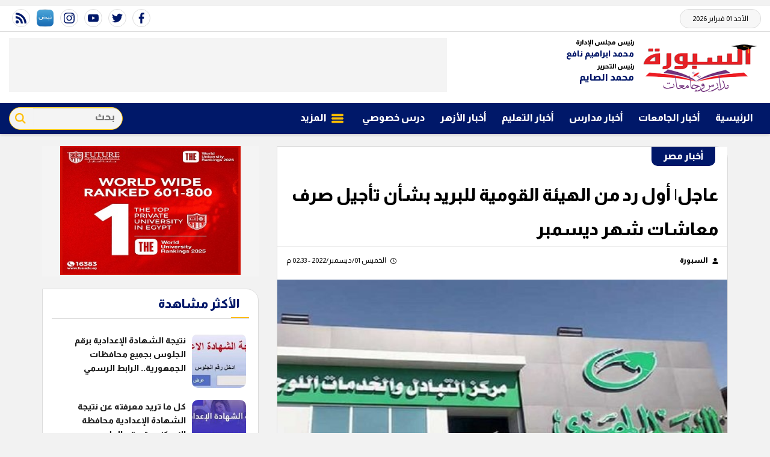

--- FILE ---
content_type: text/html; charset=utf-8
request_url: https://www.alsbbora.info/423037
body_size: 14698
content:

 <!DOCTYPE html>
<html dir="rtl" lang="ar-eg">
<!-- 
DEVELOPED BY SYNC 2020 - www.synceg.com
-->
<head>
    <meta http-equiv="Content-Type" content="text/html; charset=utf-8" /><meta http-equiv="X-UA-Compatible" content="IE=edge" /><meta charset="UTF-8">


    

<title>عاجل| أول رد من الهيئة القومية للبريد بشأن تأجيل صرف معاشات شهر ديسمبر</title>
<meta name="description" content="نفت الهيئة القومية للبريد ما تردد حول تأجيل صرف معاشات شهر ديسمبر 2022 إلى الأحد المقبل، مؤكدة انتظام عمليات صرف المعاشات بجميع مكاتب البريد على مستوى الجمهوريةمكاتب البريد" />
<meta itemprop="image" content="https://www.alsbbora.info/UploadCache/libfiles/21/2/600x338o/233.jpg" />
<meta itemprop="name" content="عاجل| أول رد من الهيئة القومية للبريد بشأن تأجيل صرف معاشات شهر ديسمبر" />
<meta itemprop="description" content="نفت الهيئة القومية للبريد ما تردد حول تأجيل صرف معاشات شهر ديسمبر 2022 إلى الأحد المقبل، مؤكدة انتظام عمليات صرف المعاشات بجميع مكاتب البريد على مستوى الجمهوريةمكاتب البريد" />

<meta property="og:title" content="عاجل| أول رد من الهيئة القومية للبريد بشأن تأجيل صرف معاشات شهر ديسمبر" />
<meta property="og:type" content="article" />
<meta property="og:url" content="https://www.alsbbora.info/423037" />
<meta property="og:image" content="https://www.alsbbora.info/UploadCache/libfiles/21/2/600x338o/233.jpg" />
<meta property="og:description" content="نفت الهيئة القومية للبريد ما تردد حول تأجيل صرف معاشات شهر ديسمبر 2022 إلى الأحد المقبل، مؤكدة انتظام عمليات صرف المعاشات بجميع مكاتب البريد على مستوى الجمهوريةمكاتب البريد" />


<meta property="article:section" content="أخبار مصر" />
<meta property="article:published_time" content="2022-12-01T14:33:17Z" />
<meta property="article:modified_time" content="2022-12-01T14:33:17Z" />
<meta property="og:updated_time" content="2022-12-01T14:33:17Z" />

    <link rel="canonical" href="https://www.alsbbora.info/423037" />

    <script type="application/ld+json">
{
  "@context": "https://schema.org",
  "@type": "NewsArticle",
  "mainEntityOfPage": {
    "@type": "WebPage",
    "@id": "https://www.alsbbora.info/423037"
  },
  "headline": "عاجل| أول رد من الهيئة القومية للبريد بشأن تأجيل صرف معاشات شهر ديسمبر",
  "description": "نفت الهيئة القومية للبريد ما تردد حول تأجيل صرف معاشات شهر ديسمبر 2022 إلى الأحد المقبل، مؤكدة انتظام عمليات صرف المعاشات بجميع مكاتب البريد على مستوى الجمهوريةمكاتب البريد",
  "image": "https://www.alsbbora.info/UploadCache/libfiles/21/2/600x338o/233.jpg",  
           
          "author": {
    "@type": "Organization",
    "name": "السبورة"
  },  
        
  "publisher": {
    "@type": "Organization",
    "name": "السبورة",
    "logo": {
      "@type": "ImageObject",
      "url": "https://https://www.alsbbora.info//themes/sabora/assets/images/logo-d.png "
    }
  },
  "datePublished": "2022-12-01T14:33:17Z",
  "dateModified": "2022-12-01T14:33:17Z"
}
</script>

  
    <meta name="viewport" content="width=device-width, initial-scale=1.0">
  
     <link rel="preconnect" href="https://www.gstatic.com" crossorigin="">
    <link rel="preconnect" href="https://fonts.gstatic.com" crossorigin="">
    <link rel="preconnect" href="https://fonts.googleapis.com" crossorigin="">
    <link rel="preconnect" href="https://www.google.com" crossorigin="">
    <link rel="preconnect" href="https://www.facebook.com" crossorigin="">
    <link rel="preconnect" href="https://www.twitter.com" crossorigin="">
    <link rel="preconnect" href="https://www.youtube.com" crossorigin="">
 
       <link rel="preload stylesheet"
        href="https://fonts.googleapis.com/css2?family=Almarai:wght@300;400;800&display=swap"
        as="style">

    <link rel="preload stylesheet" href="/themes/sabora/assets/css/critical.css?r=1.9" as="style">
    <link rel="preload script" href="/themes/sabora/assets/js/lazysizes.min.js" as="script">
 


    <link rel="apple-touch-icon" sizes="57x57" href="/themes/sabora/assets/images/favicon/apple-icon-57x57.png">
    <link rel="apple-touch-icon" sizes="60x60" href="/themes/sabora/assets/images/favicon/apple-icon-60x60.png">
    <link rel="apple-touch-icon" sizes="72x72" href="/themes/sabora/assets/images/favicon/apple-icon-72x72.png">
    <link rel="apple-touch-icon" sizes="76x76" href="/themes/sabora/assets/images/favicon/apple-icon-76x76.png">
    <link rel="apple-touch-icon" sizes="114x114" href="/themes/sabora/assets/images/favicon/apple-icon-114x114.png">
    <link rel="apple-touch-icon" sizes="120x120" href="/themes/sabora/assets/images/favicon/apple-icon-120x120.png">
    <link rel="apple-touch-icon" sizes="144x144" href="/themes/sabora/assets/images/favicon/apple-icon-144x144.png">
    <link rel="apple-touch-icon" sizes="152x152" href="/themes/sabora/assets/images/favicon/apple-icon-152x152.png">
    <link rel="apple-touch-icon" sizes="180x180" href="/themes/sabora/assets/images/favicon/apple-icon-180x180.png">
    <link rel="icon" type="image/png" sizes="192x192" href="/themes/sabora/assets/images/favicon/android-icon-192x192.png">
    <link rel="icon" type="image/png" sizes="32x32" href="/themes/sabora/assets/images/favicon/favicon-32x32.png">
    <link rel="icon" type="image/png" sizes="96x96" href="/themes/sabora/assets/images/favicon/favicon-96x96.png">
    <link rel="icon" type="image/png" sizes="16x16" href="/themes/sabora/assets/images/favicon/favicon-16x16.png">
    <link rel="manifest" href="/themes/sabora/assets/images/favicon/manifest.json?">
    <meta name="msapplication-TileColor" content="#252863">
    <meta name="msapplication-TileImage" content="/themes/sabora/assets/images/favicon/ms-icon-144x144.png">
    <meta name="theme-color" content="#cd3532">
    <meta property="og:site_name" content="السبورة"/>
<meta property="fb:app_id" content=""/>
    <meta name="twitter:card" content="summary_large_image">
<meta name="twitter:creator" content="">

    
  
        <link
        href="https://fonts.googleapis.com/css2?family=Almarai:wght@300;400;800&display=swap"
        rel="stylesheet">

        <link rel="stylesheet" href="/themes/sabora/assets/css/critical.css?1.9" media="all">
   <script type="text/javascript" src="/themes/sabora/assets/js/lazysizes.min.js" async></script>
     
 <style>
     .admin .item .name{
         color:#001769;
     }
 </style>


    
 
    <!-- Google tag (gtag.js) -->
<script async src="https://www.googletagmanager.com/gtag/js?id=G-1NV0KHE9HT"></script>
<script>
  window.dataLayer = window.dataLayer || [];
  function gtag(){dataLayer.push(arguments);}
  gtag('js', new Date());

  gtag('config', 'G-1NV0KHE9HT');
</script>
<!-- sabbora@g ads 
<script async src="https://pagead2.googlesyndication.com/pagead/js/adsbygoogle.js?client=ca-pub-9361084830930935"
     crossorigin="anonymous"></script>

<meta name="google-adsense-account" content="ca-pub-9361084830930935">

-->
</head>
<body class="rtl">
       
      

<div style="text-align:center;max-width:100%;width:728px;margin:10px auto">
    
</div>

<header>


    <div class="top">
        <div class="container">

            <div class="date">
                الأحد 01 فبراير 2026
            </div>

            
 <div class="social">
                <a   href="https://www.facebook.com/alsbbora/" target="_blank" rel="noreferrer noopener nofollow"
                    title="  تابع    علي فيسبوك">
                    <span class="sr-only">facebook</span>
                    <svg class="icon">
                        <use xlink:href="/themes/sabora/assets/images/icons.svg#facebook"></use>
                    </svg>


                </a>
                <a   href="https://twitter.com/alsbbora" target="_blank" rel="noreferrer noopener nofollow"
                    title="تابع    علي تويتر"><span class="sr-only">twitter</span>
                    <svg class="icon">
                        <use xlink:href="/themes/sabora/assets/images/icons.svg#twitter"></use>
                    </svg>
                </a>
                <a   href="https://www.youtube.com/@alsbborat.v-ms1gx" target="_blank" rel="noreferrer noopener nofollow"
                    title="قناة    علي يوتيوب"><span class="sr-only">youtube</span>

                    <svg class="icon">
                        <use xlink:href="/themes/sabora/assets/images/icons.svg#youtube"></use>
                    </svg></a>
                <a  href="https://www.instagram.com/al_sbbora/" target="_blank" rel="noreferrer noopener nofollow"
                    title="تابع    علي انستاجرام"><span class="sr-only">instagram</span>
                    <svg class="icon">
                        <use xlink:href="/themes/sabora/assets/images/icons.svg#instagram-sketched"></use>
                    </svg></a>

<a href="https://nabd.com/alsbbora" target="_blank" rel="noreferrer noopener nofollow" title="تابع    علي انستاجرام"><img src="/nabd.png" alt="" width="28" height="28"></a>

                <a   href="/rss.aspx" target="_blank" rel="noreferrer noopener nofollow"
                    title="  rss feed "><span class="sr-only">rss feed</span>
                    <svg class="icon">
                        <use xlink:href="/themes/sabora/assets/images/icons.svg#rss"></use>
                    </svg></a>
            </div>



        </div>
         





    </div>

    <div class="md">
        <div class="container">


            <div class="logo-area">

                <a href="/" class="logo" title="السبورة" style="position:relative;">
 
                    <img   src="/themes/sabora/assets/images/logo.png" width="320" height="113" alt="السبورة" loading="lazy">
                   

       
                </a>


                <div class="admin" >

                    <div class="item">
                        <div class="title">
                            رئيس مجلس الإدارة
    
                        </div>
                           <div class="name" style="font-size: 14px;">
                            محمد ابراهيم نافع
                        </div>
                    </div>  <div class="item">
                        <div class="title">
                            رئيس التحرير
    
                        </div>
                           <div class="name" >
                            محمد الصايم
                        </div>
                    </div>
                </div>



            </div>

            <div class="left-area">
                  

<div class="adfull m"><div class="cont">
<script async src="https://pagead2.googlesyndication.com/pagead/js/adsbygoogle.js?client=ca-pub-9361084830930935" crossorigin="anonymous"></script> <!-- Alsabbora 728 --> <ins class="adsbygoogle" style="display:inline-block;width:728px;height:90px" data-ad-client="ca-pub-9361084830930935" data-ad-slot="8315708014"></ins> <script> (adsbygoogle = window.adsbygoogle || []).push({}); </script>
</div></div>




            </div>
        </div>









    </div>


    <div id="navbar" data-sticky-class="sticky" data-sticky-wrap="true">

        <nav class="navbar">
            <div class="container">


                <div class="nav-item-mobile">

                    <a href="#" class="btn   menu" data-pushbar-target="menu" title="menu"
                        rel="noreferrer noopener">
                        <svg class="icon">
                            <use xlink:href="/themes/sabora/assets/images/icons.svg#right-align" />
                        </svg>
                    </a>

                    <a href="/" class="logo" title="السبورة">
                        
                        <img src="/themes/sabora/assets/images/logo.png" width="168" height="50" loading="lazy" alt="السبورة">
                        
                       

                    </a>


                    <a href="#" class="btn   search" onclick="showSearch()" title="search"
                        rel="noreferrer noopener">
                        <svg class="icon">
                            <use xlink:href="/themes/sabora/assets/images/icons.svg#magnifying-glass" />
                        </svg>
                    </a>

<div class="admin" style="float: left;overflow: hidden;white-space: nowrap;font-size: 8px;margin-top: -6px;">

<div class="item" style="margin-bottom: 1px;">
    <div class="title" style="font-size: 10px;">
        رئيس مجلس الإدارة
    
    </div>
        <div class="name" style="font-size: 12px;margin-top: 0px;">
        محمد ابراهيم نافع
    </div>
</div>  <div class="item">
    <div class="title" style="font-size: 10px;">
        رئيس التحرير
    
    </div>
        <div class="name" style="font-size: 12px;margin-top: 0px;">
        محمد الصايم
    </div>
</div>
</div>

                </div>

                <div class="navbar-collapse">

                    
                 
<style>
.c137 .nav-link{
color: #ffbd00 !important;
text-shadow: 1px 1px #000;

}
</style>
                
                        <ul class="navbar-nav">
                            <li class="nav-item ">
                                <a href="/" class="nav-link" title=" السبورة ">
                                    
                                الرئيسية
                                </a>
                            </li>

                            




                            <li class="nav-item">
                                <a class="nav-link" href="/category/131">أخبار الجامعات</a>
                            </li>
                            




                            <li class="nav-item">
                                <a class="nav-link" href="/category/105">أخبار مدارس</a>
                            </li>
                            




                            <li class="nav-item">
                                <a class="nav-link" href="/category/106">أخبار التعليم</a>
                            </li>
                            




                            <li class="nav-item">
                                <a class="nav-link" href="/category/109">أخبار الأزهر</a>
                            </li>
                            




                            <li class="nav-item">
                                <a class="nav-link" href="/category/108">درس خصوصي</a>
                            </li>
                            

                            <li class="nav-item">
                                <a href="#" class="nav-link" data-pushbar-target="menu" title="menu"
                                    rel="noreferrer noopener">
                                    <svg class="icon">
                                        <use xlink:href="/themes/sabora/assets/images/icons.svg#list" />
                                    </svg>
                                    المزيد
                                </a>

                            </li>

                        </ul>
                  
                      <div class="search-form">
                                               <form action="/search/term" autocomplete="off"">
                            <label for="q" class="sr-only">بحث</label>
                            <input type="search" class="form-control" name="w" placeholder="بحث" style="width:148px;">
                            <button type="submit" class="search-icn">
                                <svg class="icon">
                                    <use xlink:href="/themes/sabora/assets/images/icons.svg#magnifying-glass"></use>
                                </svg>
                            </button>
                        </form>

                    </div>

                </div>





            </div>

        </nav>
    </div>



</header>



<div class="container">
<div class="searchInline" id="searchInline" >
    <form id="search-form" action="/search/term" autocomplete="off">
        <label for="search"> البحث</label>
        <input type="search" id="search" name="w" value="" aria-label="search" placeholder="  إكتب كلمة البحث هنا" />
        <div class="btns">
            <button type="submit" class="btn btn-primary" aria-label="search"> <svg class="icon">
                    <use xlink:href="/themes/sabora/assets/images/icons.svg#magnifying-glass"></use>
                </svg> </button>
            <button type="button" class="btn cls btn-primary" aria-label="close search" onclick="showSearch()"> <svg
                    class="icon">
                    <use xlink:href="/themes/sabora/assets/images/icons.svg#add"></use>
                </svg></button>
        </div>
    </form>

</div>

</div>
 
 



<script type="text/javascript">
     var searchInline = document.getElementById('searchInline');
       var forminput =  document.getElementById("search");
        function showSearch() {
            event.preventDefault();
            toggleClass(searchInline);
             
            if(!hasClass(searchInline, 'active')){
            document.getElementById("search").reset();
             
            }else{
                document.getElementById("search").focus();
            }
           
        }

        function toggleClass(el) {
            el.classList.toggle('active');
        }

         function hasClass(el, className) {
                return el.classList ? el.classList.contains(className) : new RegExp('\\b' + className + '\\b').test(el.className);
            }
</script>






<style>
 
    @media  (min-width: 991px) {
  .left-area {
    max-width: calc(100% - 400px);overflow: hidden;
  }
}

    @media (max-width: 399px) {

        header .navbar .nav-item-mobile a.logo img {
            height: 40px !important;
        }
    }
</style>
    <section>
        <div class="container">
      
       
        </div>
    </section>

    <div class="container">
                      

             

    </div>
       
      <div class="container">
            <div class="sponser-cont" style=" float: right; width:100%;  ">
                <div class="stick stick-r" style=" height: 0; ">
                    <div class="sponser right  " id="stick-r" data-margin-top="60px">
                         
                        
                    </div>
                </div>
                <div class=" stick stick-l " style=" height: 0; ">
                    <div class="sponser left  " id="stick-l" data-margin-top="60px">
                        
                        
                    </div>
                </div>



            </div>

               
            
            </div>

    
   
  


   


    
     


  


   
   
    
    <main>




<link rel="preload" href="/themes/sabora/assets/css/article.css?r=1.7" as="style">
<link rel="preload" href="/UploadCache/libfiles/21/2/600x338o/233.jpg" as="image">
<link rel="stylesheet" href="/themes/sabora/assets/css/article.css?r=1.7" media="all">


<style>
    .paragraph-list > div {
        padding: 0 15px !important;
        font-family:Arial !important;
        font-weight:bold !important;
        font-size:1.2rem !important;
        line-height:2 !important;
    }
     .keywords{
        background:#fff !important;
        margin-top:40px;
        padding:20px 30px;

    }

     .keywords a{
         border:0  !important;
         border-radius:4px !important;
         margin: 5px 6px !important;
padding: 5px 10px !important;
       background: #f8efff;
     }
        .keywords a:hover{
              border:0  !important;
         border-radius:4px !important;
        }
   .paragraph-list  {
       padding:0 15px !important;

    font-family: serif;
    font-size: 19px;
   }

   .paragraph-list h2, .paragraph-list h3,  .paragraph-list a{
       color:#e00;
   }
      article.cont  h1 {
          border-bottom:1px solid #dcdcdc;
          font-size: 1.2rem;
    font-weight: bold;
    margin-bottom: 10px;
        line-height: 2;
        float:none;
      }
      article.cont .info {
          display:flex;
          justify-content:space-between;
              font-size: 12px;
    line-height: 2;
    flex-wrap: wrap;
    margin-bottom:20px;
    padding:0 15px;
      }
      article.cont .info .icon {
          width:10px;
          height:10px;
          margin-left:5px;
      }
      @media(min-width: 768px){
       article.cont   h1{
              font-size: 1.8rem;
          }
      }
    article.cont a.cat-name2{
        font-size: 16px;
    line-height: 32px;
    padding: 0 20px;
    background: #001769;
    color: #fff;
    margin-right: 20px;
    margin-top: 0px;
    display: inline-block;
    font-weight: bold;
    margin-bottom: 20px;
    border-bottom-left-radius: 10px;
    border-bottom-right-radius: 10px;
    }
     article.cont{
         padding-top:0 !important;
     }
    article.cont .adfull .cont {
        padding: 0 !important;
    }

    @media(max-width: 560px) {
        article.cont {
            padding: 0 !important;
        }
    }

    figure.table table {
        border-collapse: collapse;
        width: 100%;
        text-align: right !important;
        font-size: 14px !important;
    }

        figure.table table td, figure.table table th {
            border: 1px solid #ddd;
            padding: 8px;
        }

        figure.table table tr:nth-child(even) {
            background-color: #f2f2f2;
        }

        figure.table table tr:hover {
            background-color: #ddd;
        }

        figure.table table th {
            padding-top: 12px;
            padding-bottom: 12px;
            text-align: left;
            background-color: #ff0000;
            color: white;
        }

    figure.media {
        float: right;
        margin: 0;
        padding: 0;
        min-width: 100%;
        text-align: center;
        max-width: 100%;
        overflow: hidden;
    }

    .embed-wrap {
        margin-right: 0 !important;
    }

    .share-pop, .post-actions {
        position: relative;
        overflow: visible;
    }

    .sharePopupCont {
        position: absolute;
        width: 180px;
        left: 0;
        border-radius: 10px;
        box-shadow: 1px 1px 10px rgba(0, 0, 0, 0.1);
        display: none;
        transition: all .5s ease-in-out;
        opacity: 0;
        background: #fff;
        bottom: 0;
        z-index: -1;
    }


        .sharePopupCont .share-cont {
            display: flex;
            justify-content: center;
            align-items: center;
        }

            .sharePopupCont .share-cont a.close {
                background: red;
                color: #fff;
                fill: #fff;
                width: 30px;
                height: 30px;
                display: inline-flex;
                text-align: center;
                line-height: 29px;
                justify-content: center;
                align-items: center;
                border-radius: 30px;
            }

    #sharePop.active {
        display: block;
        opacity: 1;
        z-index: 333;
    }

    .sharePopupCont .share-cont .social {
        display: inline-flex;
        width: auto;
    }


    .related-inline .item-li .img-cont:after {
    padding-top: 90px !important;
}
  .related-inline .item-li  .txt-cont h3   {
        height: 90px !important;
    font-size: 14px !important;
    line-height: 25px !important;
    }
</style>



<div id="fb-root"></div>
<script async defer src="https://connect.facebook.net/en_US/sdk.js#xfbml=1&version=v3.2"></script>



<div class="container">

 
    <div class="row">


        <div class="col-lg-8 ">
            <div class="block news-article">



                



                <article class="cont">


                       <a href="/category/115" class="cat-name2" title="أخبار مصر">أخبار مصر </a>







                    




                    <h1>عاجل| أول رد من الهيئة القومية للبريد بشأن تأجيل صرف معاشات شهر ديسمبر</h1>

                    
                    <div class="info">
                        

                        
                        <div class="authors" rel="author">
                            <svg class="icon">
                                <use xlink:href="themes/sabora/assets/images/icons.svg#user"></use>
                            </svg>
                            
                            <a href="/writer/3308" title="السبورة">



                                السبورة</a>

                            
                        </div>
                        


                        <div class="time">

                            <svg class="icon">
                                <use xlink:href="themes/sabora/assets/images/icons.svg#clock"></use>
                            </svg>

                            الخميس 01/ديسمبر/2022 - 02:33 م
                        </div>

                    </div>





                         




                    
                    <figure class="main-img">
                        <img class="lazyload" src="/thems/sabora/asset/images/no.jpg"
                            data-src=" /UploadCache/libfiles/21/2/600x338o/233.jpg"
                            alt="الهيئة القومية للبريد" />
                        <figcaption class="brief">
                         
                            الهيئة القومية للبريد
                        </figcaption>
                    </figure>
                    


                    <div class="post-actions">
 


                        

                          <div class="social  ">
                        <a class="fb  fbshare" href=" https://www.facebook.com/ " target=" _blank " rel=" noreferrer noopener     nofollow "
                            title=" تابع علي فيسبوك ">
                            <span class=" sr-only ">facebook</span>
                            <svg class="icon">
                                <use xlink:href="/themes/sabora/assets/images/icons.svg#facebook"></use>
                            </svg>


                        </a>
                        <a class=" tw twshare " href=" https://twitter.com/ " target=" _blank " rel=" noreferrer noopener nofollow "
                            title=" تابع علي تويتر ">
                            <span class=" sr-only ">twitter</span>
                            <svg class="icon">
                                <use xlink:href="/themes/sabora/assets/images/icons.svg#twitter"></use>
                            </svg>

                        </a>

                        <a class="wa whatsapp " href="# " target=" _blank " rel=" noreferrer noopener nofollow " title="  whatsapp  "><span
                            class=" sr-only ">whats</span>
                            <svg class="icon">
                                <use xlink:href="/themes/sabora/assets/images/icons.svg#whatsapp"></use>
                            </svg></a>


                              <a class="mobile-native share-native" href="#" rel="noreferrer noopener  nofollow"> 
                                        <svg class="icon">
                                            <use xlink:href="/themes/sabora/assets/images/icons.svg#share-button"></use>
                                        </svg>
                            </a>
                    </div>
                         

                        

                        <div class="sharePopupCont" id="sharePop">

                            <div class="share-cont">
                                <a class="close" href="#" onclick="showShare()">x </a>
                                <div class=" social img">
                                    <a class=" fbshare " href="" target=" _blank "
                                        rel=" noreferrer noopener     nofollow " title=" تابع علي فيسبوك ">
                                        <span class=" sr-only ">facebook</span>
                                        <img src="/themes/sabora/assets/images/social/fb.png" alt="fb" loading="lazy">
                                    </a>
                                    <a class=" twshare " href="" target=" _blank " rel=" noreferrer noopener nofollow "
                                        title=" تابع علي تويتر ">
                                        <span class=" sr-only ">twitter</span>
                                        <img src="/themes/sabora/assets/images/social/tw.png" alt="tw" loading="lazy">
                                    </a>

                                    <a class=" whatsapp " href="" target=" _blank " rel=" noreferrer noopener nofollow " title="  rss feed "><span
                                        class=" sr-only ">rss feed</span>
                                        <img src="/themes/sabora/assets/images/social/wa.png" alt="tw" loading="lazy"></a>
                                </div>




                            </div>



                        </div>


                    </div>


                    <div class="a280">


                        
                    </div>



                    



                    <div class="paragraph-list">

<ul><li><strong>أول رد من الهيئة القومية للبريد بشأن تأجيل صرف معاشات شهر ديسمبر</strong></li></ul><p>نفت الهيئة القومية للبريد ما تردد حول تأجيل صرف معاشات شهر ديسمبر 2022 إلى الأحد المقبل، مؤكدة انتظام عمليات صرف معاشات شهر ديسمبر بجميع مكاتب البريد على مستوى الجمهورية.</p><p>&nbsp;</p>

<!-- video code -->
<script id="_vidverto-68701b15424f52535b82348f0bdad3bd">!function (v, t, o) { var a = t.createElement("script"); a.src = "https://ad.vidverto.io/vidverto/js/aries/v1/invocation.js", a.setAttribute("fetchpriority", "high"); var r = v.top; r.document.head.appendChild(a), v.self !== v.top && (v.frameElement.style.cssText = "width:0px!important;height:0px!important;"), r.aries = r.aries || {}, r.aries.v1 = r.aries.v1 || { commands: [] }; var c = r.aries.v1; c.commands.push((function () { var t = v.frameElement || "#_vidverto-68701b15424f52535b82348f0bdad3bd"; c.mount("9001", t, { width: 720, height: 405 }) })) }(window, document);</script>

<h2><mark class="marker-yellow">أول رد من الهيئة القومية للبريد بشأن تأجيل صرف معاشات شهر ديسمبر</mark></h2><p>&nbsp;</p><p>وقررت الهيئة القومية للبريد - في بيان اليوم الخميس - زيادة مواعيد العمل بجميع مكاتب البريد على مستوى الجمهورية لتصبح حتى السادسة مساءً، وعمل المكاتب الرئيسية يومي الجمعة والسبت، لتسهيل صرف معاشات&nbsp;شهر ديسمبر على المواطنين.</p><p>&nbsp;</p><h2><mark class="marker-yellow">أول رد من الهيئة القومية للبريد بشأن تأجيل صرف معاشات شهر ديسمبر</mark></h2><p>&nbsp;</p><p>وأوضحت الهيئة القومية للبريد، أن هناك لجنة لمتابعة انتظام صرف معاشات&nbsp;شهر ديسمبر بجميع مكاتب الهيئة القومية للبريد على مستوى الجمهورية للتأكد من صرف معاشات&nbsp;شهر ديسمبر للمواطنين على أكمل وجه وبالجودة المطلوبة وتذليل أية عقبات قد تواجه العاملين أثناء تأدية عملهم ومتابعة شكاوى المواطنين إن وجدت.</p><p>&nbsp;</p><h2><mark class="marker-yellow">التعليم العالي تواصل ملاحقة الكيانات الوهمية وتغلق 3 كيانات جديدة في المنيا</mark></h2><p style="text-align:justify;"><br>وفى سياق مختلف، تلقى د. أيمن عاشور وزير التعليم العالي والبحث العلمي، تقريرًا مقدمًا من السيد عطا رئيس قطاع التعليم بالوزارة، حول جهود لجنة الضبطية القضائية بالوزارة في مداهمة الكيانات الوهمية التي تقوم بمزاولة العملية التعليمية دون الحصول على التراخيص اللازمة.</p><p style="text-align:justify;">&nbsp;</p><p style="text-align:justify;">وأفاد التقرير بمداهمة اللجنة للمنشأة المسماة "الأكاديمية المصرية للعلوم الصحية" والكائن مقرها في (شارع عدنان المالكي – خلف مستشفى التأمين الصحي – الدور الرابع - محافظة المنيا) وتدعي قبول الطلاب الحاصلين على الثانوية العامة والأزهرية والدبلومات الفنية بمجموع 50%، دون التقيد بالمجموع وسنة التخرج، للحصول على شهادة مُعتمدة في مجال مساعد خدمات صحية تمريض، والتدريب في كبرى مستشفيات محافظة المنيا، والحصول على كارنية مزاولة المهنة (معاون تمريض).</p><p style="text-align:justify;"><br>وداهمت لجنة الضبطية القضائية بالوزارة أيضًا المنشأة المُسماة "أوبك أكاديمي للعلوم الحديثة"، والكائن مقرها في (شارع شلبي ميدان آداب بجوار مسجد الحق - الدور الأول - محافظة المنيا)، وتدعي منح شهادات في عدد من التخصصات الآتية: (التمريض المهني، مختبرات ومعامل، المساحة، صحافة وأعلام، إدارة أعمال، صحافه وإعلام، بترول، ICDL،English)، وذلك خلال عامين دراسيين.</p><p style="text-align:justify;"><br>كما داهمت لجنة الضبطية القضائية بالوزارة المنشأة المسماة "أكاديمية سمارت"، والكائن مقرها (شارع طه حسين، أمام محطة المياه (برج الإيمان) - الدور الرابع - محافظة المنيا)، وتدعي منح دبلومة المحاسبة الإلكترونية ومنح شهادات دولية معتمدة.</p><p style="text-align:justify;"><br>وأصدر وزير التعليم العالي قرارًا بغلق هذه المُنشأت الوهمية، كما قام بمخاطبة محافظ المنيا؛ لاتخاذ الإجراءات القانونية اللازمة في هذا الشأن.</p><p style="text-align:justify;"><br>وأشاد الوزير بجهود لجنة الضبطية القضائية في التصدي لهذه الكيانات، مُوجهًا بتكثيف جهودها خلال الفترة المُقبلة؛ لمُداهمة أي كيانات وهمية أو مقرات تُمارس أنشطة تعليمية، دون الحصول على ترخيص؛ حفاظًا على مصالح الطلاب وأولياء الأمور وضمانًا لعدم التلاعب بهم.</p><p style="text-align:justify;"><br>وصرح د. عادل عبدالغفار المُستشار الإعلامي والمُتحدث الرسمي للوزارة، بأن لجان الضبطية القضائية بالوزارة سوف تُكثف من ملاحقتها للكيانات الوهمية خلال الفترة القادمة بكافة محافظات الجمهورية، والتي تدعي كذبًا منح درجات أكاديمية، دون الحصول على التراخيص اللازمة لمزاولة أنشطة تعليمية.</p><p style="text-align:justify;"><br>وأضاف المُتحدث الرسمي أنه قد صدر قرار وزير التعليم العالي بتشكيل لجنة مُتخصصة لرصد الأنشطة التسويقية للكيانات الوهمية على مواقع التواصل الاجتماعي المُختلفة، ترفع هذه اللجنة تقاريرها الدورية بشكل أسبوعي لوزير التعليم العالي؛ لاتخاذ ما يلزم من جانب لجان الضبطية القضائية، وقد نجحت هذه اللجنة خلال الأسابيع القليلة الماضية في رصد العديد من الكيانات الوهمية، وتمكين لجنة الضبطية القضائية من تكثيف حملاتها المُكثفة خلال الفترة الماضية، والنجاح في توجيه ضربات متتالية لهذه الكيانات غير الشرعية.</p><p style="text-align:justify;"><br>وأكد المُتحدث الرسمي أن التنسيق الجيد بين وزارتي التعليم العالي والعدل، أسفر عن زيادة عدد أعضاء لجان الضبطية القضائية بوزارة التعليم العالي؛ والذي ساهم في زيادة مُلاحقتها للكيانات الوهمية بكافة أنحاء الجمهورية.</p><p style="text-align:justify;"><br>وأضاف المُتحدث الرسمي أنه تم إعداد قائمة بالمؤسسات التعليمية المُعتمدة من وزارة التعليم العالي للمرحلة الجامعية الأولى (البكالوريوس، الليسانس)، يتم تحديثها بشكل مُستمر، ونشرها على الموقع الإلكتروني لوزارة التعليم العالي، وصفحات التواصل الاجتماعي الرسمية للوزارة، والموقع الإلكتروني للمجلس الأعلى للجامعات، وذلك للاطلاع عليها من جانب الطلاب وأولياء الأمور، حتى لا يقعوا فريسة للكيانات الوهمية.</p>


                    </div>


<!-- speakol code -->



                    
                    <div class="social  ">
                        <a class="  fbshare" href=" https://www.facebook.com/ " target=" _blank " rel=" noreferrer noopener     nofollow "
                            title=" تابع علي فيسبوك ">
                            <span class=" sr-only ">facebook</span>
                            <svg class="icon">
                                <use xlink:href="/themes/sabora/assets/images/icons.svg#facebook"></use>
                            </svg>


                        </a>
                        <a class="  twshare " href=" https://twitter.com/ " target=" _blank " rel=" noreferrer noopener nofollow "
                            title=" تابع علي تويتر ">
                            <span class=" sr-only ">twitter</span>
                            <svg class="icon">
                                <use xlink:href="/themes/sabora/assets/images/icons.svg#twitter"></use>
                            </svg>

                        </a>

                        <a class="  whatsapp " href="# " target=" _blank " rel=" noreferrer noopener nofollow " title="  whatsapp  "><span
                            class=" sr-only ">whats</span>
                            <svg class="icon">
                                <use xlink:href="/themes/sabora/assets/images/icons.svg#whatsapp"></use>
                            </svg></a>
                    </div>

                    <style>
                       

                        .keywords {
                            flex-wrap: wrap;
                            padding-top: 10px;
                        }

                        @media(max-width: 768px) {

                            .keywords ul {
                                width: 100%;
                            }
                        }
                    </style>



                    <div class="keywords">
                        
                        <ul>
                            
                            <li><a href="/keyword/5301" title="الهيئة القومية للبريد">الهيئة القومية للبريد</a></li>
                            
                            <li><a href="/keyword/14923" title="معاشات">معاشات</a></li>
                            
                            <li><a href="/keyword/14924" title="ديسمبر">ديسمبر</a></li>
                            
                            <li><a href="/keyword/739" title="تأجيل">تأجيل</a></li>
                            
                            <li><a href="/keyword/6348" title="صرف المعاشات">صرف المعاشات</a></li>
                            
                            <li><a href="/keyword/6378" title="مكاتب البريد">مكاتب البريد</a></li>
                            
                        </ul>
                        
                    </div>



                </article>

            </div>

            
            

            




         
            



            
        </div>

        <div class="col-lg-4 ">
            

<div class="adfull m"><div class="cont">

<a href="https://www.fue.edu.eg/" target="_blank">
    
        <img  src="/Upload/ads/0/0/55.jpg" width="300"  height="250" alt="ads" loading="lazy" />
    
</a>

</div></div>









 
 

 
<div  class="adv300"><div class="cont">
            
                             </div>

</div>

 


<div class="block  saboralive">


    <div class="title">
       
           <a hre="#" rel="nofollow noreferal noopener"> <h2>   الأكثر مشاهدة</h2> </a> 
      
    </div>
            
        
                  
                  <div class="cont">
                     
                           

 

                     <div class="item-li  ">
                        <a href="/468838">
                           <div class="img-cont">
                              <img class="lazyload" src="/themes/sabora/assets/images/no.jpg" data-src="/UploadCache/libfiles/27/9/200x112o/329.png" alt="" />
                           </div>
                      
                              <div class="txt-cont">
                                 
                                 <h3>   نتيجة الشهادة الإعدادية برقم الجلوس بجميع محافظات الجمهورية.. الرابط الرسمي 
                                 </h3>
                              </div>
                      
                        </a>
                     </div>


 

                     <div class="item-li  ">
                        <a href="/468833">
                           <div class="img-cont">
                              <img class="lazyload" src="/themes/sabora/assets/images/no.jpg" data-src="/UploadCache/libfiles/27/9/200x112o/326.png" alt="" />
                           </div>
                      
                              <div class="txt-cont">
                                 
                                 <h3>   كل ما تريد معرفته عن نتيجة الشهادة الإعدادية محافظة الإسكندرية برقم الجلوس 2026..الرابط الرسمي وخطوات الاستعلام 
                                 </h3>
                              </div>
                      
                        </a>
                     </div>


 

                     <div class="item-li  ">
                        <a href="/468826">
                           <div class="img-cont">
                              <img class="lazyload" src="/themes/sabora/assets/images/no.jpg" data-src="/UploadCache/libfiles/27/9/200x112o/318.jpg" alt="" />
                           </div>
                      
                              <div class="txt-cont">
                                 
                                 <h3>   بث مباشر مباراة الأهلي ويانج أفريكانز.. جودة عالية وبدون تقطيع
                                 </h3>
                              </div>
                      
                        </a>
                     </div>


 

                     <div class="item-li  ">
                        <a href="/468823">
                           <div class="img-cont">
                              <img class="lazyload" src="/themes/sabora/assets/images/no.jpg" data-src="/UploadCache/libfiles/27/9/200x112o/313.webp" alt="" />
                           </div>
                      
                              <div class="txt-cont">
                                 
                                 <h3>   برقم الجلوس.. نتيجة الشهادة الإعدادية الإسكندرية 2026 اليوم
                                 </h3>
                              </div>
                      
                        </a>
                     </div>


 

                     <div class="item-li  ">
                        <a href="/468841">
                           <div class="img-cont">
                              <img class="lazyload" src="/themes/sabora/assets/images/no.jpg" data-src="/UploadCache/libfiles/27/9/200x112o/232.jpg" alt="" />
                           </div>
                      
                              <div class="txt-cont">
                                 
                                 <h3>    الرابط الرسمي للنتيجة.. نتيجة الشهادة الإعدادية برقم الجلوس بالمحافظات التي ظهرت بها اليوم السبت
                                 </h3>
                              </div>
                      
                        </a>
                     </div>


 

                     <div class="item-li  ">
                        <a href="/468825">
                           <div class="img-cont">
                              <img class="lazyload" src="/themes/sabora/assets/images/no.jpg" data-src="/UploadCache/libfiles/27/9/200x112o/315.png" alt="" />
                           </div>
                      
                              <div class="txt-cont">
                                 
                                 <h3>   استعلم الآن عن نتيجة الشهادة الإعدادية سوهاج 2026
                                 </h3>
                              </div>
                      
                        </a>
                     </div>


 

                     <div class="item-li  ">
                        <a href="/468827">
                           <div class="img-cont">
                              <img class="lazyload" src="/themes/sabora/assets/images/no.jpg" data-src="/UploadCache/libfiles/27/9/200x112o/319.webp" alt="" />
                           </div>
                      
                              <div class="txt-cont">
                                 
                                 <h3>   الآن.. نتيجة الصف الثالث الإعدادي 2026 محافظة المنيا
                                 </h3>
                              </div>
                      
                        </a>
                     </div>


 

                     <div class="item-li  ">
                        <a href="/468835">
                           <div class="img-cont">
                              <img class="lazyload" src="/themes/sabora/assets/images/no.jpg" data-src="/UploadCache/libfiles/27/0/200x112o/942.jpg" alt="" />
                           </div>
                      
                              <div class="txt-cont">
                                 
                                 <h3>   بث مباشر مباراة ليفربول ونيوكاسل.. جودة عالية وبدون تقطيع
                                 </h3>
                              </div>
                      
                        </a>
                     </div>

                     
                     
                       
                     
                     
                  </div>
                  
                  
                  
                
            
            
         </div>

 
    
<div class="block  ncjobs  " ord="id=111&top=5">
               <div class="title">
                  
                 
                    <a href="/category/111" title="وظيفتك عندنا">
                      <h2>   وظيفتك عندنا </h2> 
                 
                     </a>
                
                  
               </div>
               <div class="cont">
 
 
            <div class="list">

           


 
                
                  <div class="item-txt  ">
    <a href="/468786" title="">
                    
                          <div class='icn-cont'>
                        <svg class="icon">
                            <use xlink:href="/themes/sabora/assets/images/icons.svg#arrow-left"></use>
                        </svg>
                    </div>
                           <div class="txt-cont">
                              
        <h3>
جامعة البحرين تعلن حاجتها إلى أعضاء هيئة التدريس.. التفاصيل كامله                  
        </h3>
                           </div>
                        
                     </a>
                  </div>
           
 

     
 

 
                
                  <div class="item-txt  ">
    <a href="/468704" title="">
                    
                          <div class='icn-cont'>
                        <svg class="icon">
                            <use xlink:href="/themes/sabora/assets/images/icons.svg#arrow-left"></use>
                        </svg>
                    </div>
                           <div class="txt-cont">
                              
        <h3>
جامعة دمنهور تعلن حاجتها إلى أعضاء هيئة التدريس.. التفاصيل كامله                  
        </h3>
                           </div>
                        
                     </a>
                  </div>
           
 

     
 

 
                
                  <div class="item-txt  ">
    <a href="/468698" title="">
                    
                          <div class='icn-cont'>
                        <svg class="icon">
                            <use xlink:href="/themes/sabora/assets/images/icons.svg#arrow-left"></use>
                        </svg>
                    </div>
                           <div class="txt-cont">
                              
        <h3>
وظيفة جامعة.. الجامعة البريطانية تعلن حاجتها إلى أعضاء هيئة تدريس في 27 تخصص.. قدم الآن                  
        </h3>
                           </div>
                        
                     </a>
                  </div>
           
 

     
 

 
                
                  <div class="item-txt  ">
    <a href="/468686" title="">
                    
                          <div class='icn-cont'>
                        <svg class="icon">
                            <use xlink:href="/themes/sabora/assets/images/icons.svg#arrow-left"></use>
                        </svg>
                    </div>
                           <div class="txt-cont">
                              
        <h3>
جامعة نجران بـ السعودية تعلن حاجتها إلى أعضاء هيئة التدريس.. التفاصيل كامله                  
        </h3>
                           </div>
                        
                     </a>
                  </div>
           
 

     
 

 
                
                  <div class="item-txt  ">
    <a href="/468665" title="">
                    
                          <div class='icn-cont'>
                        <svg class="icon">
                            <use xlink:href="/themes/sabora/assets/images/icons.svg#arrow-left"></use>
                        </svg>
                    </div>
                           <div class="txt-cont">
                              
        <h3>
جامعة العلمين الدولية تعلن حاجتها إلى أعضاء هيئة التدريس.. التفاصيل كامله                  
        </h3>
                           </div>
                        
                     </a>
                  </div>
           
 

     
 
    </div> 
</div>

    <div class="foot">
                              <a href="/category/111" class="more" title="وظيفتك عندنا">المزيد</a>
                        </div>
</div>
    




   


<div class="block articels-col"  >
            <div class="title">
               
               <a  href="/category/118" title="ﻣﻘﺎﻻﺕ">
                  <h2>
                  ﻣﻘﺎﻻﺕ
                  
                  </h2>
                  
               </a>
               
            </div>
            
            <div class="cont">

                
                        <div class="item-article  ">
                                     <a href="/468816">
                                    <div class="img-cont">
                                      <img  class="lazyload" src="/themes/sabora/assets/images/no.jpg" data-src="/UploadCache/photo/writers/0/0/160x170o/17.jpg" alt="" title=""> 
                                    </div>
                                    <div class="txt-cont">
                                        <div class="writer">محمد الصايم     </div>
                                        <h3> محمد الصايم يكتب: تشخيص أزمة التعليم.. من المتهم الحقيقي؟  </h3>
                                </div>
                                                </a>
                        </div>

 
                
                        <div class="item-article  ">
                                     <a href="/468815">
                                    <div class="img-cont">
                                      <img  class="lazyload" src="/themes/sabora/assets/images/no.jpg" data-src="/UploadCache/photo/writers/0/3/160x170o/291.jpg" alt="" title=""> 
                                    </div>
                                    <div class="txt-cont">
                                        <div class="writer">علاء ثابت     </div>
                                        <h3> علاء ثابت يكتب: مفتاح التقدم  </h3>
                                </div>
                                                </a>
                        </div>

 
                
                        <div class="item-article  ">
                                     <a href="/468761">
                                    <div class="img-cont">
                                      <img  class="lazyload" src="/themes/sabora/assets/images/no.jpg" data-src="/UploadCache/photo/writers/0/3/160x170o/500.jpg" alt="" title=""> 
                                    </div>
                                    <div class="txt-cont">
                                        <div class="writer">رفعت فياض     </div>
                                        <h3> رفعت فياض يكتب: عودة التعليم المهنى بالجامعات وإسدال الستار على التعليم المفتوح  </h3>
                                </div>
                                                </a>
                        </div>

 
                
                        <div class="item-article  ">
                                     <a href="/468696">
                                    <div class="img-cont">
                                      <img  class="lazyload" src="/themes/sabora/assets/images/no.jpg" data-src="/UploadCache/photo/writers/0/3/160x170o/327.jpg" alt="" title=""> 
                                    </div>
                                    <div class="txt-cont">
                                        <div class="writer">رودى نبيل    </div>
                                        <h3> التعليم بين الواقع اللي بنعيشه والحلم اللي مستنينه  </h3>
                                </div>
                                                </a>
                        </div>

 
                
                        <div class="item-article  ">
                                     <a href="/468572">
                                    <div class="img-cont">
                                      <img  class="lazyload" src="/themes/sabora/assets/images/no.jpg" data-src="/UploadCache/photo/writers/0/0/160x170o/214.jpg" alt="" title=""> 
                                    </div>
                                    <div class="txt-cont">
                                        <div class="writer">أ. د الهلالى الشربينى الهلالى     </div>
                                        <h3> أ.د الهلالي الشربينى الهلالي  يكتب: سيناريوهات مستقبل التعليم العالي العابر للحدود في مصر  </h3>
                                </div>
                                                </a>
                        </div>

 
                

                 
</div>
 
<div class="foot">
<a class="more" href="/category/118"  title="ﻣﻘﺎﻻﺕ"> اﻟﻤﺰﻳﺪ </a>
</div>

</div>


 
 


        </div>





    </div>
</div>
<script type="text/javascript">

    var share = document.getElementById('sharePop');

    function showShare() {
        event.preventDefault();
        toggleClass(share);
    }

    function toggleClass(el) {
        el.classList.toggle('active');
    }

</script>

<script>
    document.addEventListener('DOMContentLoaded', function () {
        var urls = document.querySelectorAll('.paragraph-list a');
        var imgs = document.querySelectorAll('.paragraph-list img');
        var ifrms = document.querySelectorAll('.paragraph-list iframe');

        for (var i = 0; i < urls.length; i++) {

            urls[i].setAttribute('target', '_blank');
        }

        for (var i = 0; i < imgs.length; i++) {

            imgs[i].setAttribute('loading', 'lazy');
        }
        for (var i = 0; i < ifrms.length; i++) {

            ifrms[i].setAttribute('loading', 'lazy');
        }


    });
</script>

<script>
    var url = "https://www.alsbbora.info/423037";
    var title = "عاجل| أول رد من الهيئة القومية للبريد بشأن تأجيل صرف معاشات شهر ديسمبر";
    var desc = '';

    var fbBtn = document.getElementsByClassName("fbshare");
    var twBtn = document.getElementsByClassName("twshare");
    var waBtn = document.getElementsByClassName("whatsapp");
    var tgBtn = document.getElementsByClassName("telegram");
    var vibBtn = document.getElementsByClassName("viber");
    var mailBtn = document.getElementsByClassName("mail");

    for (var i = 0; i < fbBtn.length; i++) {
        fbBtn[i].href = "https://www.facebook.com/sharer/sharer.php?u=" + url;
    }

    for (var i = 0; i < twBtn.length; i++) {
        twBtn[i].href = 'https://twitter.com/intent/tweet?text=' + title + url;
    }

    for (var i = 0; i < waBtn.length; i++) {
        waBtn[i].href = "whatsapp://send?text=" + title + " " + url;
    }

    for (var i = 0; i < tgBtn.length; i++) {
        tgBtn[i].href = "https://telegram.me/share/url?url=" + url + "&text=" + title;
    }

    for (var i = 0; i < vibBtn.length; i++) {
        vibBtn[i].href = "viber://forward?text=" + title + " " + url;
    }

    for (var i = 0; i < mailBtn.length; i++) {
        mailBtn[i].href = 'mailto:?body=' + encodeURIComponent(url) + '%0A%0A' + encodeURIComponent(desc) +
            '&subject=' + encodeURIComponent(title) + '';
    }

    var NativeShareBtn = document.getElementsByClassName("share-native");
    for (var i = 0; i < NativeShareBtn.length; i++) {
        NativeShareBtn[i].addEventListener('click', function () {

            if (typeof navigator.share === 'undefined') {
                log("No share API available!");
            } else {
                navigator.share({
                    title: '' + title + '',
                    url: '' + url + '',
                    text: '' + desc + ''
                })

                    .then(function () {
                        log("Share success!");
                    })
                    .catch(function () {
                        log("Share failure!");
                    });
            }
        });



    }
</script>

<script type="text/javascript">
    replaceOembeds();

    function replaceOembeds() {
        var allEmbeds = document.getElementsByTagName("OEMBED");

        while (allEmbeds.length != 0) {
            replaceOembedWithHtml(allEmbeds[0], extractLinkFromOembed(allEmbeds[0]));
            allEmbeds = document.getElementsByTagName("OEMBED");
        }

        runYoutubeLazyLoad();
        //   loadfbApi();
    }

    function replaceOembedWithHtml(element, sourceData) {
        if (sourceData.source.toLowerCase() === "youtube") {
            var html = '<div class="yt-embed"><div class="embed-wrap">' +
                '<div class="embed-container">' +
                '<div class="youtube" data-embed="' + sourceData.id + '">' +
                '<div class="play-button"> ' +
                '<svg class="icon"><use xlink:href="/themes/sabora/assets/images/icons.svg#youtube"></use></svg>' +
                '</div>' +
                '</div></div></div></div>';

            replaceElementWithHtml(element, html);
        } else if (sourceData.source.toLowerCase() === "instagram") {
            var html = '<div class="instagram-embed"><iframe class="lazyload" width="320" height="440" data-src="https://instagram.com/p/' + sourceData.id + '/embed" frameborder="0"></iframe></div>';

            replaceElementWithHtml(element, html);
        } else if (sourceData.source.toLowerCase() === "twitter") {
            var html = '<div class="tw-embed"><iframe border=0 frameborder=0 height=250 width=550 src="https://twitframe.com/show?url=' + encodeURI(sourceData.url) + '"></iframe></div>';
            replaceElementWithHtml(element, html);
        } else if (sourceData.source.toLowerCase() === "facebook") {
            var html = '<div class="fb-embed"><div class="fb-video" data-href="' + sourceData.url + '" data-width="500" data-allowfullscreen="true" data-autoplay="true" data-show-captions="true"></div></div>'
            replaceElementWithHtml(element, html);
        } else {
            replaceElementWithHtml(element, "");
        }

    }

    function extractLinkFromOembed(element) {
        return getUrlSource(element.getAttribute("url"));
    }

    function getUrlSource(url) {
        var ytRegex = /http(?:s?):\/\/(?:www\.)?youtu(?:be\.com\/watch\?v=|\.be\/)([\w\-\_]*)(&(amp;)?‌​[\w\?‌​=]*)?/;
        var instaRegex = /(https?:\/\/www\.)?instagram\.com(\/p\/(\w+)\/?)/;
        var twitterRegex = /twitter\.com\/.*\/status(?:es)?\/([^\/\?]+)/;
        var fbRegex = /^https?:\/\/www\.facebook\.com.*\/(video(s)?|watch|story|posts)(\.php?|\/).+$/;

        if (ytRegex.test(url)) {
            return {
                source: "Youtube",
                url: url,
                id: ytRegex.exec(url)[1]
            };
        }

        if (instaRegex.test(url)) {
            return {
                source: "Instagram",
                url: url,
                id: instaRegex.exec(url)[3]
            };
        }

        if (twitterRegex.test(url)) {
            return {
                source: "Twitter",
                url: url,
                id: twitterRegex.exec(url)[1]
            };
        }

        if (fbRegex.test(url)) {
            return {
                source: "Facebook",
                url: url,
                id: fbRegex.exec(url)[1]
            };

        }

        return {
            source: "Unknown",
            url: url,
            id: ""
        };
    }

    function replaceElementWithHtml(element, html) {
        var str = html;
        var Obj = element; //any element to be fully replaced
        if (Obj.outerHTML) { //if outerHTML is supported
            Obj.outerHTML = str; ///it's simple replacement of whole element with contents of str var
        } else { //if outerHTML is not supported, there is a weird but crossbrowsered trick
            var tmpObj = document.createElement("div");
            tmpObj.innerHTML = '<!--THIS DATA SHOULD BE REPLACED-->';
            ObjParent = Obj.parentNode; //Okey, element should be parented
            ObjParent.replaceChild(tmpObj, Obj); //here we placing our temporary data instead of our target, so we can find it then and replace it into whatever we want to replace to
            ObjParent.innerHTML = ObjParent.innerHTML.replace('<div><!--THIS DATA SHOULD BE REPLACED--></div>', str);
        }
    }
    function loadfbApi() {
        var js = document.createElement('script');
        js.src =
            'https://connect.facebook.net/en_US/sdk.js#xfbml=1&version=v3.2';
        document.body.appendChild(js);
    }
    function runYoutubeLazyLoad() {
        /// youtube lazyload
        var youtube = document.querySelectorAll(".youtube");

        for (var i = 0; i < youtube.length; i++) {

            var source = "https://img.youtube.com/vi/" + youtube[i].dataset.embed +
                "/0.jpg";

            var image = new Image();
            image.src = "/themes/sabora/assets/images/no.jpg";
            image.classList.add('lazyload');
            image.setAttribute("data-src", source);
            image.setAttribute("alt", "youtube");
            image.addEventListener("load", function () {
                youtube[i].appendChild(image);
            }(i));

            youtube[i].addEventListener("click", function () {

                var iframe = document.createElement("iframe");

                iframe.setAttribute("frameborder", "0");
                iframe.setAttribute("allowfullscreen", "");
                iframe.setAttribute("src", "https://www.youtube.com/embed/" + this.dataset
                    .embed + "?rel=0&showinfo=0&autoplay=1");

                this.innerHTML = "";
                this.appendChild(iframe);
            });
        };
    }
</script>

<script>


    /*
    window.onscroll = function () {
        var rect = document.getElementById('comments').getBoundingClientRect();
        if (rect.top < window.innerHeight) {
            loadAPI();
            window.onscroll = null;
        }
    }
    */
</script>












 
    
  </main>

        

<div class="adfull m"><div class="cont">
<script id="_vidverto-4261a0bfd9b5c7189c7845b5cb8dba56">!function(v,t,o){var a=t.createElement("script");a.src="https://ad.vidverto.io/vidverto/js/aries/v1/invocation.js",a.setAttribute("fetchpriority","high");var r=v.top;r.document.head.appendChild(a),v.self!==v.top&&(v.frameElement.style.cssText="width:0px!important;height:0px!important;"),r.aries=r.aries||{},r.aries.v1=r.aries.v1||{commands:[]};var c=r.aries.v1;c.commands.push((function(){var d=document.getElementById("_vidverto-4261a0bfd9b5c7189c7845b5cb8dba56");d.setAttribute("id",(d.getAttribute("id")+(new Date()).getTime()));var t=v.frameElement||d;c.mount("11049",t,{width:1,height:1})}))}(window,document);</script>
</div></div>
<footer>
     <div class="container">


        <div class="up">
            <a href="#top" class="btp" rel="noreferrer noopener nofollow"><svg class="icon">
                    <use xlink:href="/themes/sabora/assets/images/icons.svg#back"></use>
                </svg></a>

        </div>
    </div>

 




        <div class="top">
            <div class="container">

                  <div class="logo-area">
                <a href="/" class="logo" title="السبورة"><img  src="/themes/sabora/assets/images/logo.png" alt="السبورة"
                        width="204" height="105" loading="lazy"></a>
            </div>

                <div class="social">
                <a   href="https://www.facebook.com/alsbbora/" target="_blank" rel="noreferrer noopener nofollow"
                    title="  تابع    علي فيسبوك">
                    <span class="sr-only">facebook</span>
                    <svg class="icon">
                        <use xlink:href="/themes/sabora/assets/images/icons.svg#facebook"></use>
                    </svg>


                </a>
                <a   href="https://twitter.com/alsbbora" target="_blank" rel="noreferrer noopener nofollow"
                    title="تابع    علي تويتر"><span class="sr-only">twitter</span>
                    <svg class="icon">
                        <use xlink:href="/themes/sabora/assets/images/icons.svg#twitter"></use>
                    </svg>
                </a>
                <a   href="https://www.youtube.com/@alsbborat.v-ms1gx" target="_blank" rel="noreferrer noopener nofollow"
                    title="قناة    علي يوتيوب"><span class="sr-only">youtube</span>

                    <svg class="icon">
                        <use xlink:href="/themes/sabora/assets/images/icons.svg#youtube"></use>
                    </svg></a>
                <a  href="https://www.instagram.com/al_sbbora/" target="_blank" rel="noreferrer noopener nofollow"
                    title="تابع    علي انستاجرام"><span class="sr-only">instagram</span>
                    <svg class="icon">
                        <use xlink:href="/themes/sabora/assets/images/icons.svg#instagram-sketched"></use>
                    </svg></a>

<a href="https://nabd.com/alsbbora" target="_blank" rel="noreferrer noopener nofollow" title="تابع    علي انستاجرام"><img src="/nabd.png" alt="" width="28" height="28"></a>


                <a   href="/rss.aspx" target="_blank" rel="noreferrer noopener nofollow"
                    title="  rss feed "><span class="sr-only">rss feed</span>
                    <svg class="icon">
                        <use xlink:href="/themes/sabora/assets/images/icons.svg#rss"></use>
                    </svg></a>
            </div>
            </div>
        </div>
     





  
    
    <div class="fnav">
        <a href="/432978">من نحن</a>
        <a href="/432976">سياسة الخصوصية</a>
        <a href="/432977">اعلن معنا </a>
    </div>
   
 

    <div class="copy">
<div   style="display:flex; flex-wrap:wrap; align-items:center;justify-content:center; width:100%;">
© 2022 alsbbora All Rights Reserved. |  <a href="https://synceg.com" title="sync solutions" target="_blank" rel="noreferrer noopener"> <img src="/themes/sabora/assets/images/sync.svg" width="80" height="21" loading="lazy" alt="sync solutions">
</a>
</div>
</div>
    </footer>

 
<!-- side-nav-->
<div class="menu-nav" data-pushbar-id="menu" data-pushbar-direction="right" style="right: 0;
    transform: translateZ(0) translateX(100%);">

    <div class="nav-side-menu">
        <div class="brand">
            <a href="/" class="logo" title="السبورة"><img src="/themes/sabora/assets/images/logo.png " width="101" height="30" alt="السبورة" loading="lazy"></a>
            <button type="button" aria-label="close" class="close" data-pushbar-close style="display:inline-flex; justify-content:center;align-items:center;">
                <svg class="icon">
                    <use xlink:href="/themes/sabora/assets/images/icons.svg#cancel"></use>
                </svg>
            </button>
        </div>
  
        <div class="menu-list" style="height: calc(100% - 166px);">
           
            <ul class="nav flex-column" style="margin:0;">

                <li class="nav-item cc00">
                            <a class="nav-link" href="/" title="السبورة"> الرئيسية</a>
                        </li>
                         



                        <li class="nav-item cc0">
                            <a class="nav-link" href="/category/131">أخبار الجامعات</a>
                        </li>
                        



                        <li class="nav-item cc1">
                            <a class="nav-link" href="/category/105">أخبار مدارس</a>
                        </li>
                        



                        <li class="nav-item cc2">
                            <a class="nav-link" href="/category/106">أخبار التعليم</a>
                        </li>
                        



                        <li class="nav-item cc3">
                            <a class="nav-link" href="/category/109">أخبار الأزهر</a>
                        </li>
                        
                            <li class="nav-item cc4"">
                                <a class="nav-link" href="/category/137">الثانوية العامة</a>
                            </li>




                        <li class="nav-item cc4">
                            <a class="nav-link" href="/category/108">درس خصوصي</a>
                        </li>
                        



                        <li class="nav-item cc5">
                            <a class="nav-link" href="/category/111">وظيفتك عندنا</a>
                        </li>
                        



                        <li class="nav-item cc6">
                            <a class="nav-link" href="/category/112">تعليم عربي واجنبي	</a>
                        </li>
                        



                        <li class="nav-item cc7">
                            <a class="nav-link" href="/category/113">منوعات</a>
                        </li>
                        



                        <li class="nav-item cc8">
                            <a class="nav-link" href="/category/115">أخبار مصر</a>
                        </li>
                        



                        <li class="nav-item cc9">
                            <a class="nav-link" href="/category/118">مقالات</a>
                        </li>
                        



                        <li class="nav-item cc10">
                            <a class="nav-link" href="/category/122">ثقافة وفن</a>
                        </li>
                        



                        <li class="nav-item cc11">
                            <a class="nav-link" href="/category/125">أخبار الرياضة</a>
                        </li>
                        



                        <li class="nav-item cc12">
                            <a class="nav-link" href="/category/133">أخبار الحوادث</a>
                        </li>
                        



                        <li class="nav-item cc13">
                            <a class="nav-link" href="/category/140">فيديو</a>
                        </li>
                        



                        <li class="nav-item cc14">
                            <a class="nav-link" href="/category/121">بنوك وعقارات</a>
                        </li>
                        



                </ul>



</div>

         <div class="social">
                <a   href="https://www.facebook.com/alsbbora/" target="_blank" rel="noreferrer noopener nofollow"
                    title="  تابع    علي فيسبوك">
                    <span class="sr-only">facebook</span>
                    <svg class="icon">
                        <use xlink:href="/themes/sabora/assets/images/icons.svg#facebook"></use>
                    </svg>


                </a>
                <a   href="https://twitter.com/alsbbora" target="_blank" rel="noreferrer noopener nofollow"
                    title="تابع    علي تويتر"><span class="sr-only">twitter</span>
                    <svg class="icon">
                        <use xlink:href="/themes/sabora/assets/images/icons.svg#twitter"></use>
                    </svg>
                </a>
                <a   href="https://www.youtube.com/@alsbborat.v-ms1gx" target="_blank" rel="noreferrer noopener nofollow"
                    title="قناة    علي يوتيوب"><span class="sr-only">youtube</span>

                    <svg class="icon">
                        <use xlink:href="/themes/sabora/assets/images/icons.svg#youtube"></use>
                    </svg></a>
                <a  href="https://www.instagram.com/al_sbbora/" target="_blank" rel="noreferrer noopener nofollow"
                    title="تابع    علي انستاجرام"><span class="sr-only">instagram</span>
                    <svg class="icon">
                        <use xlink:href="/themes/sabora/assets/images/icons.svg#instagram-sketched"></use>
                    </svg></a>
                <a   href="/rss.aspx" target="_blank" rel="noreferrer noopener nofollow"
                    title="  rss feed "><span class="sr-only">rss feed</span>
                    <svg class="icon">
                        <use xlink:href="/themes/sabora/assets/images/icons.svg#rss"></use>
                    </svg></a>
            </div>

        </div>
    </div>
 <style>
@media only screen and (min-width: 1000px) {
.cc0,.cc1,.cc2,.cc3,.cc4, .cc00{
    display:none;
}
}
 </style>

 

    <style>
        .stick-btm .adfull .cont{
            display:block;
        }
    </style>
     <script type="text/javascript" src="/themes/sabora/assets/js/core-min.js?r=1.3"></script>



  

<script defer src="https://static.cloudflareinsights.com/beacon.min.js/vcd15cbe7772f49c399c6a5babf22c1241717689176015" integrity="sha512-ZpsOmlRQV6y907TI0dKBHq9Md29nnaEIPlkf84rnaERnq6zvWvPUqr2ft8M1aS28oN72PdrCzSjY4U6VaAw1EQ==" data-cf-beacon='{"version":"2024.11.0","token":"d70746757b2b4cfba0b63d9c656722c7","r":1,"server_timing":{"name":{"cfCacheStatus":true,"cfEdge":true,"cfExtPri":true,"cfL4":true,"cfOrigin":true,"cfSpeedBrain":true},"location_startswith":null}}' crossorigin="anonymous"></script>
</body>
</html>

--- FILE ---
content_type: text/html; charset=utf-8
request_url: https://www.google.com/recaptcha/api2/aframe
body_size: 265
content:
<!DOCTYPE HTML><html><head><meta http-equiv="content-type" content="text/html; charset=UTF-8"></head><body><script nonce="PycK6f0Hr5Ms5-8rX8ms8w">/** Anti-fraud and anti-abuse applications only. See google.com/recaptcha */ try{var clients={'sodar':'https://pagead2.googlesyndication.com/pagead/sodar?'};window.addEventListener("message",function(a){try{if(a.source===window.parent){var b=JSON.parse(a.data);var c=clients[b['id']];if(c){var d=document.createElement('img');d.src=c+b['params']+'&rc='+(localStorage.getItem("rc::a")?sessionStorage.getItem("rc::b"):"");window.document.body.appendChild(d);sessionStorage.setItem("rc::e",parseInt(sessionStorage.getItem("rc::e")||0)+1);localStorage.setItem("rc::h",'1769902462207');}}}catch(b){}});window.parent.postMessage("_grecaptcha_ready", "*");}catch(b){}</script></body></html>

--- FILE ---
content_type: image/svg+xml
request_url: https://www.alsbbora.info/themes/sabora/assets/images/icons.svg
body_size: 15205
content:
<svg xmlns="http://www.w3.org/2000/svg" style="display: none;">
    <symbol id="facebook" viewBox="0 0 24 24">
        <title>facebook</title><path d="m15.997 3.985h2.191v-3.816c-.378-.052-1.678-.169-3.192-.169-3.159 0-5.323 1.987-5.323 5.639v3.361h-3.486v4.266h3.486v10.734h4.274v-10.733h3.345l.531-4.266h-3.877v-2.939c.001-1.233.333-2.077 2.051-2.077z"/></symbol>
    <symbol id="arrow-left" viewBox="0 0 24 24">
        <title>arrow-left</title>

        <path d="M7.544,13.04l-.65.65a.7.7,0,0,1-.993,0L.205,8A.7.7,0,0,1,.205,7l5.7-5.7a.7.7,0,0,1,.993,0l.65.65a.7.7,0,0,1-.012,1L4,6.328h8.42a.7.7,0,0,1,.7.7v.938a.7.7,0,0,1-.7.7H4l3.53,3.363A.7.7,0,0,1,7.544,13.04Z"/>
    </symbol>
    <symbol id="ply" viewBox="0 0 24 24">
        <title>ply</title>


        <path d="M17.1,12.536l-4.267-3.2v12.59l4.267-3.2,4.127-3.092Zm0,0-4.267-3.2v12.59l4.267-3.2,4.127-3.092Zm0,0-4.267-3.2v12.59l4.267-3.2,4.127-3.092Zm-2.868-8V1.708A13.917,13.917,0,0,0,6.786,4.8l1.986,2A11.109,11.109,0,0,1,14.229,4.534ZM6.8,8.773l-2-1.986a13.917,13.917,0,0,0-3.092,7.442H4.534A11.109,11.109,0,0,1,6.8,8.773ZM4.534,17.026H1.708A13.917,13.917,0,0,0,4.8,24.469l2-2A11.007,11.007,0,0,1,4.534,17.026Zm2.252,9.429a13.963,13.963,0,0,0,7.442,3.092V26.721a11.109,11.109,0,0,1-5.456-2.266Zm22.83-10.828A14.01,14.01,0,0,1,17.1,29.547V26.721a11.19,11.19,0,0,0,0-22.187V1.708A14.01,14.01,0,0,1,29.617,15.627Z"/>
    </symbol>


    <symbol id="whatsapp" viewBox="0 0 24 24">
        <title>whatsapp</title><path d="m17.507 14.307-.009.075c-2.199-1.096-2.429-1.242-2.713-.816-.197.295-.771.964-.944 1.162-.175.195-.349.21-.646.075-.3-.15-1.263-.465-2.403-1.485-.888-.795-1.484-1.77-1.66-2.07-.293-.506.32-.578.878-1.634.1-.21.049-.375-.025-.524-.075-.15-.672-1.62-.922-2.206-.24-.584-.487-.51-.672-.51-.576-.05-.997-.042-1.368.344-1.614 1.774-1.207 3.604.174 5.55 2.714 3.552 4.16 4.206 6.804 5.114.714.227 1.365.195 1.88.121.574-.091 1.767-.721 2.016-1.426.255-.705.255-1.29.18-1.425-.074-.135-.27-.21-.57-.345z"/><path d="m20.52 3.449c-7.689-7.433-20.414-2.042-20.419 8.444 0 2.096.549 4.14 1.595 5.945l-1.696 6.162 6.335-1.652c7.905 4.27 17.661-1.4 17.665-10.449 0-3.176-1.24-6.165-3.495-8.411zm1.482 8.417c-.006 7.633-8.385 12.4-15.012 8.504l-.36-.214-3.75.975 1.005-3.645-.239-.375c-4.124-6.565.614-15.145 8.426-15.145 2.654 0 5.145 1.035 7.021 2.91 1.875 1.859 2.909 4.35 2.909 6.99z"/></symbol>
    <symbol id="instagram-sketched" viewBox="0 0 24 24">
        <title>instagram-sketched</title><path d="m12.004 5.838c-3.403 0-6.158 2.758-6.158 6.158 0 3.403 2.758 6.158 6.158 6.158 3.403 0 6.158-2.758 6.158-6.158 0-3.403-2.758-6.158-6.158-6.158zm0 10.155c-2.209 0-3.997-1.789-3.997-3.997s1.789-3.997 3.997-3.997 3.997 1.789 3.997 3.997c.001 2.208-1.788 3.997-3.997 3.997z"/><path d="m16.948.076c-2.208-.103-7.677-.098-9.887 0-1.942.091-3.655.56-5.036 1.941-2.308 2.308-2.013 5.418-2.013 9.979 0 4.668-.26 7.706 2.013 9.979 2.317 2.316 5.472 2.013 9.979 2.013 4.624 0 6.22.003 7.855-.63 2.223-.863 3.901-2.85 4.065-6.419.104-2.209.098-7.677 0-9.887-.198-4.213-2.459-6.768-6.976-6.976zm3.495 20.372c-1.513 1.513-3.612 1.378-8.468 1.378-5 0-7.005.074-8.468-1.393-1.685-1.677-1.38-4.37-1.38-8.453 0-5.525-.567-9.504 4.978-9.788 1.274-.045 1.649-.06 4.856-.06l.045.03c5.329 0 9.51-.558 9.761 4.986.057 1.265.07 1.645.07 4.847-.001 4.942.093 6.959-1.394 8.453z"/><circle cx="18.406" cy="5.595" r="1.439"/></symbol>
    <symbol id="youtube" viewBox="0 0 24 24">
        <title>youtube</title><path d="m23.469 5.929.03.196c-.29-1.029-1.073-1.823-2.068-2.112l-.021-.005c-1.871-.508-9.4-.508-9.4-.508s-7.51-.01-9.4.508c-1.014.294-1.798 1.088-2.083 2.096l-.005.021c-.699 3.651-.704 8.038.031 11.947l-.031-.198c.29 1.029 1.073 1.823 2.068 2.112l.021.005c1.869.509 9.4.509 9.4.509s7.509 0 9.4-.509c1.015-.294 1.799-1.088 2.084-2.096l.005-.021c.318-1.698.5-3.652.5-5.648 0-.073 0-.147-.001-.221.001-.068.001-.149.001-.23 0-1.997-.182-3.951-.531-5.846zm-13.861 9.722v-7.293l6.266 3.652z"/></symbol>
    <symbol id="twitter" viewBox="0 0 24 24">
        <title>twitter</title><path d="m21.534 7.113c.976-.693 1.797-1.558 2.466-2.554v-.001c-.893.391-1.843.651-2.835.777 1.02-.609 1.799-1.566 2.165-2.719-.951.567-2.001.967-3.12 1.191-.903-.962-2.19-1.557-3.594-1.557-2.724 0-4.917 2.211-4.917 4.921 0 .39.033.765.114 1.122-4.09-.2-7.71-2.16-10.142-5.147-.424.737-.674 1.58-.674 2.487 0 1.704.877 3.214 2.186 4.089-.791-.015-1.566-.245-2.223-.606v.054c0 2.391 1.705 4.377 3.942 4.835-.401.11-.837.162-1.29.162-.315 0-.633-.018-.931-.084.637 1.948 2.447 3.381 4.597 3.428-1.674 1.309-3.8 2.098-6.101 2.098-.403 0-.79-.018-1.177-.067 2.18 1.405 4.762 2.208 7.548 2.208 8.683 0 14.342-7.244 13.986-14.637z"/></symbol>
    <symbol id="rss" viewBox="0 0 24 24">
        <title>rss</title><circle cx="3.429" cy="20.571" r="3.429"/><path d="m11.429 24h4.57c0-8.821-7.178-15.999-15.999-16v4.572c6.302.001 11.429 5.126 11.429 11.428z"/><path d="m24 24c0-13.234-10.766-24-24-24v4.571c10.714 0 19.43 8.714 19.43 19.429z"/></symbol>
    <symbol id="back" viewBox="0 0 492 492">
        <title>back</title><path d="M198.608,246.104L382.664,62.04c5.068-5.056,7.856-11.816,7.856-19.024c0-7.212-2.788-13.968-7.856-19.032l-16.128-16.12 C361.476,2.792,354.712,0,347.504,0s-13.964,2.792-19.028,7.864L109.328,227.008c-5.084,5.08-7.868,11.868-7.848,19.084 c-0.02,7.248,2.76,14.028,7.848,19.112l218.944,218.932c5.064,5.072,11.82,7.864,19.032,7.864c7.208,0,13.964-2.792,19.032-7.864 l16.124-16.12c10.492-10.492,10.492-27.572,0-38.06L198.608,246.104z"/></symbol>
    <symbol id="home" viewBox="0 0 460.298 460.297">
        <title>home</title><path d="M230.149,120.939L65.986,256.274c0,0.191-0.048,0.472-0.144,0.855c-0.094,0.38-0.144,0.656-0.144,0.852v137.041 c0,4.948,1.809,9.236,5.426,12.847c3.616,3.613,7.898,5.431,12.847,5.431h109.63V303.664h73.097v109.64h109.629 c4.948,0,9.236-1.814,12.847-5.435c3.617-3.607,5.432-7.898,5.432-12.847V257.981c0-0.76-0.104-1.334-0.288-1.707L230.149,120.939 z"/><path d="M457.122,225.438L394.6,173.476V56.989c0-2.663-0.856-4.853-2.574-6.567c-1.704-1.712-3.894-2.568-6.563-2.568h-54.816 c-2.666,0-4.855,0.856-6.57,2.568c-1.711,1.714-2.566,3.905-2.566,6.567v55.673l-69.662-58.245 c-6.084-4.949-13.318-7.423-21.694-7.423c-8.375,0-15.608,2.474-21.698,7.423L3.172,225.438c-1.903,1.52-2.946,3.566-3.14,6.136 c-0.193,2.568,0.472,4.811,1.997,6.713l17.701,21.128c1.525,1.712,3.521,2.759,5.996,3.142c2.285,0.192,4.57-0.476,6.855-1.998 L230.149,95.817l197.57,164.741c1.526,1.328,3.521,1.991,5.996,1.991h0.858c2.471-0.376,4.463-1.43,5.996-3.138l17.703-21.125 c1.522-1.906,2.189-4.145,1.991-6.716C460.068,229.007,459.021,226.961,457.122,225.438z"/></symbol>
    <symbol id="play-button" viewBox="0 0 477.867 477.867">
        <title>play-button</title><path d="M238.933,0C106.974,0,0,106.974,0,238.933s106.974,238.933,238.933,238.933s238.933-106.974,238.933-238.933 C477.726,107.033,370.834,0.141,238.933,0z M339.557,246.546c-1.654,3.318-4.343,6.008-7.662,7.662v0.085L195.362,322.56 c-8.432,4.213-18.682,0.794-22.896-7.638c-1.198-2.397-1.815-5.043-1.8-7.722V170.667c-0.004-9.426,7.633-17.07,17.059-17.075 c2.651-0.001,5.266,0.615,7.637,1.8l136.533,68.267C340.331,227.863,343.762,238.11,339.557,246.546z"/></symbol>
    <symbol id="edit" viewBox="0 0 477.873 477.873">
        <title>edit</title>
        <g>
            <g>
                <path d="M392.533,238.937c-9.426,0-17.067,7.641-17.067,17.067V426.67c0,9.426-7.641,17.067-17.067,17.067H51.2 c-9.426,0-17.067-7.641-17.067-17.067V85.337c0-9.426,7.641-17.067,17.067-17.067H256c9.426,0,17.067-7.641,17.067-17.067 S265.426,34.137,256,34.137H51.2C22.923,34.137,0,57.06,0,85.337V426.67c0,28.277,22.923,51.2,51.2,51.2h307.2 c28.277,0,51.2-22.923,51.2-51.2V256.003C409.6,246.578,401.959,238.937,392.533,238.937z"/>
            </g>
        </g>
        <g>
            <g>
                <path d="M458.742,19.142c-12.254-12.256-28.875-19.14-46.206-19.138c-17.341-0.05-33.979,6.846-46.199,19.149L141.534,243.937 c-1.865,1.879-3.272,4.163-4.113,6.673l-34.133,102.4c-2.979,8.943,1.856,18.607,10.799,21.585 c1.735,0.578,3.552,0.873,5.38,0.875c1.832-0.003,3.653-0.297,5.393-0.87l102.4-34.133c2.515-0.84,4.8-2.254,6.673-4.13 l224.802-224.802C484.25,86.023,484.253,44.657,458.742,19.142z"/>
            </g>
        </g>
    </symbol>
    <symbol id="list" viewBox="0 0 512 512">
        <title>list</title><path d="m464.883 64.267h-417.766c-25.98 0-47.117 21.136-47.117 47.149 0 25.98 21.137 47.117 47.117 47.117h417.766c25.98 0 47.117-21.137 47.117-47.117 0-26.013-21.137-47.149-47.117-47.149z"/><path d="m464.883 208.867h-417.766c-25.98 0-47.117 21.136-47.117 47.149 0 25.98 21.137 47.117 47.117 47.117h417.766c25.98 0 47.117-21.137 47.117-47.117 0-26.013-21.137-47.149-47.117-47.149z"/><path d="m464.883 353.467h-417.766c-25.98 0-47.117 21.137-47.117 47.149 0 25.98 21.137 47.117 47.117 47.117h417.766c25.98 0 47.117-21.137 47.117-47.117 0-26.012-21.137-47.149-47.117-47.149z"/></symbol>
    <symbol id="next" viewBox="0 0 492.004 492.004">
        <title>next</title><path d="M382.678,226.804L163.73,7.86C158.666,2.792,151.906,0,144.698,0s-13.968,2.792-19.032,7.86l-16.124,16.12 c-10.492,10.504-10.492,27.576,0,38.064L293.398,245.9l-184.06,184.06c-5.064,5.068-7.86,11.824-7.86,19.028 c0,7.212,2.796,13.968,7.86,19.04l16.124,16.116c5.068,5.068,11.824,7.86,19.032,7.86s13.968-2.792,19.032-7.86L382.678,265 c5.076-5.084,7.864-11.872,7.848-19.088C390.542,238.668,387.754,231.884,382.678,226.804z"/></symbol>
    <symbol id="magnifying-glass" viewBox="0 0 515.558 515.558">
        <title>magnifying-glass</title><path d="m378.344 332.78c25.37-34.645 40.545-77.2 40.545-123.333 0-115.484-93.961-209.445-209.445-209.445s-209.444 93.961-209.444 209.445 93.961 209.445 209.445 209.445c46.133 0 88.692-15.177 123.337-40.547l137.212 137.212 45.564-45.564c0-.001-137.214-137.213-137.214-137.213zm-168.899 21.667c-79.958 0-145-65.042-145-145s65.042-145 145-145 145 65.042 145 145-65.043 145-145 145z"/></symbol>
    <symbol id="flag" viewBox="0 0 403.04 403.04">
        <title>flag</title><path d="M358.46,50.16c-2.948-1.488-6.507-1.011-8.96,1.2c-49.6,44.48-84.8,32-122.4,0C192.78,22,148.78-1.36,80.86,42.24V16.56 C80.86,7.414,73.446,0,64.3,0h-7.52c-9.146,0-16.56,7.414-16.56,16.56v369.92c0,9.146,7.414,16.56,16.56,16.56h7.52 c9.146,0,16.56-7.414,16.56-16.56V219.92c11.76-8.64,59.76-39.2,116-11.04c34.48,17.28,65.2,18.64,91.2,4.16 c62.8-34.88,74.24-150.08,74.72-154.96C363.108,54.802,361.393,51.659,358.46,50.16z M64.94,386.16c0,0.309-0.251,0.56-0.56,0.56 h-7.52c-0.309,0-0.56-0.251-0.56-0.56V16.56c0-0.309,0.251-0.56,0.56-0.56h7.52c0.309,0,0.56,0.251,0.56,0.56V386.16z M280.38,199.04c-21.12,11.76-46.8,10.48-76.32-4.48c-39.345-19.454-85.974-17.06-123.12,6.32V61.52 c60.4-42.96,98.08-30.4,136,1.92c33.04,28.32,73.6,50.96,127.28,12.88C338.14,109.76,321.58,176.24,280.38,199.04z"/></symbol>
    <symbol id="link" viewBox="0 0 512 512">
        <title>link</title><path d="m162.457 434.408c-23.427 23.444-61.433 23.444-84.861 0-23.075-23.059-23.443-60.249-1.088-83.757l126.465-126.465c-39.112-10.458-82.481-.832-113.748 28.904l-56.231 56.231c-44.711 47.015-43.975 121.395 2.176 167.514 46.855 46.887 122.867 46.887 169.722 0l51.846-51.846c31.425-31.404 41.785-75.905 31.086-115.947z"/><path d="m476.835 35.17c-46.119-46.151-120.499-46.887-167.514-2.176l-56.231 56.231c-29.735 31.268-39.361 74.637-28.904 113.748l126.465-126.465c23.508-22.355 60.697-21.987 83.757 1.088 23.444 23.428 23.443 61.433 0 84.861l-125.367 125.367c40.042 10.699 84.543.34 115.947-31.086l51.846-51.846c46.888-46.855 46.888-122.867.001-169.722z"/><path d="m164.774 347.228c11.714 11.722 30.717 11.722 42.43 0l140.023-140.023c11.722-11.714 11.722-30.717 0-42.43-11.53-11.538-30.125-11.722-41.878-.544l-141.12 141.12c-11.177 11.752-10.993 30.347.545 41.877z"/></symbol>
    <symbol id="email" viewBox="0 0 477.867 477.867">
        <title>email</title>
        <g>
            <g>
                <path d="M460.8,68.267H17.067l221.867,182.75L463.309,68.779C462.488,68.539,461.649,68.368,460.8,68.267z"/>
            </g>
        </g>
        <g>
            <g>
                <path d="M249.702,286.31c-6.288,5.149-15.335,5.149-21.623,0L0,98.406v294.127c0,9.426,7.641,17.067,17.067,17.067H460.8 c9.426,0,17.067-7.641,17.067-17.067V100.932L249.702,286.31z"/>
            </g>
        </g>
    </symbol>
    <symbol id="user" viewBox="0 0 512 512">
        <title>user</title>
        <g>
            <g>
                <path d="M255.999,0c-74.443,0-135,60.557-135,135s60.557,135,135,135s135-60.557,135-135S330.442,0,255.999,0z"/>
            </g>
        </g>
        <g>
            <g>
                <path d="M478.48,398.68C438.124,338.138,370.579,302,297.835,302h-83.672c-72.744,0-140.288,36.138-180.644,96.68l-2.52,3.779V512 h450h0.001V402.459L478.48,398.68z"/>
            </g>
        </g>
    </symbol>
    <symbol id="verified" viewBox="0 0 512 512">
        <title>verified</title>
        <g>
            <g>
                <path d="M437.019,74.98C388.667,26.629,324.38,0,256,0C187.619,0,123.331,26.629,74.98,74.98C26.628,123.332,0,187.62,0,256 s26.628,132.667,74.98,181.019C123.332,485.371,187.619,512,256,512c68.38,0,132.667-26.629,181.019-74.981 C485.371,388.667,512,324.38,512,256S485.371,123.333,437.019,74.98z M256,482C131.383,482,30,380.617,30,256S131.383,30,256,30 s226,101.383,226,226S380.617,482,256,482z"/>
            </g>
        </g>
        <g>
            <g>
                <path d="M378.305,173.859c-5.857-5.856-15.355-5.856-21.212,0.001L224.634,306.319l-69.727-69.727 c-5.857-5.857-15.355-5.857-21.213,0c-5.858,5.857-5.858,15.355,0,21.213l80.333,80.333c2.929,2.929,6.768,4.393,10.606,4.393 c3.838,0,7.678-1.465,10.606-4.393l143.066-143.066C384.163,189.215,384.163,179.717,378.305,173.859z"/>
            </g>
        </g>
    </symbol>
    <symbol id="info" viewBox="0 0 512 512">
        <title>info</title><path d="M437.02,74.98C388.667,26.629,324.38,0,256,0S123.333,26.629,74.98,74.98C26.629,123.333,0,187.62,0,256 s26.629,132.667,74.98,181.02C123.333,485.371,187.62,512,256,512s132.667-26.629,181.02-74.98 C485.371,388.667,512,324.38,512,256S485.371,123.333,437.02,74.98z M256,70c30.327,0,55,24.673,55,55c0,30.327-24.673,55-55,55 c-30.327,0-55-24.673-55-55C201,94.673,225.673,70,256,70z M326,420H186v-30h30V240h-30v-30h110v180h30V420z"/></symbol>
    <symbol id="telegram" viewBox="0 0 24 24">
        <title>telegram</title><path d="m.415 11.196 5.869 2.925c.227.112.495.104.712-.023l5.224-3.037-3.162 2.802c-.161.143-.253.347-.253.562v6.825c0 .72.919 1.023 1.35.451l2.537-3.373 6.274 3.573c.44.253 1.004-.001 1.106-.504l3.913-19.5c.117-.586-.466-1.064-1.008-.846l-22.5 8.775c-.604.236-.643 1.081-.062 1.37zm21.83-8.249-3.439 17.137-5.945-3.386c-.324-.185-.741-.103-.971.201l-1.585 2.107v-4.244l8.551-7.576c.677-.599-.101-1.664-.874-1.21l-11.39 6.622-3.992-1.989z"/></symbol>
    <symbol id="viber" viewBox="0 0 24 24">
        <title>viber</title><path d="m23.155 13.893c.716-6.027-.344-9.832-2.256-11.553l.001-.001c-3.086-2.939-13.508-3.374-17.2.132-1.658 1.715-2.242 4.232-2.306 7.348-.064 3.117-.14 8.956 5.301 10.54h.005l-.005 2.419s-.037.98.589 1.177c.716.232 1.04-.223 3.267-2.883 3.724.323 6.584-.417 6.909-.525.752-.252 5.007-.815 5.695-6.654zm-12.237 5.477s-2.357 2.939-3.09 3.702c-.24.248-.503.225-.499-.267 0-.323.018-4.016.018-4.016-4.613-1.322-4.341-6.294-4.291-8.895.05-2.602.526-4.733 1.93-6.168 3.239-3.037 12.376-2.358 14.704-.17 2.846 2.523 1.833 9.651 1.839 9.894-.585 4.874-4.033 5.183-4.667 5.394-.271.09-2.786.737-5.944.526z"/><path d="m12.222 4.297c-.385 0-.385.6 0 .605 2.987.023 5.447 2.105 5.474 5.924 0 .403.59.398.585-.005h-.001c-.032-4.115-2.718-6.501-6.058-6.524z"/><path d="m16.151 10.193c-.009.398.58.417.585.014.049-2.269-1.35-4.138-3.979-4.335-.385-.028-.425.577-.041.605 2.28.173 3.481 1.729 3.435 3.716z"/><path d="m15.521 12.774c-.494-.286-.997-.108-1.205.173l-.435.563c-.221.286-.634.248-.634.248-3.014-.797-3.82-3.951-3.82-3.951s-.037-.427.239-.656l.544-.45c.272-.216.444-.736.167-1.247-.74-1.337-1.237-1.798-1.49-2.152-.266-.333-.666-.408-1.082-.183h-.009c-.865.506-1.812 1.453-1.509 2.428.517 1.028 1.467 4.305 4.495 6.781 1.423 1.171 3.675 2.371 4.631 2.648l.009.014c.942.314 1.858-.67 2.347-1.561v-.007c.217-.431.145-.839-.172-1.106-.562-.548-1.41-1.153-2.076-1.542z"/><path d="m13.169 8.104c.961.056 1.427.558 1.477 1.589.018.403.603.375.585-.028-.064-1.346-.766-2.096-2.03-2.166-.385-.023-.421.582-.032.605z"/></symbol>
    <symbol id="blogging" viewBox="0 0 512.00095 512">
        <title>blogging</title><path d="m255 202c11.046875 0 20 8.953125 20 20s-8.953125 20-20 20-20-8.953125-20-20 8.953125-20 20-20zm70 20c0 11.046875 8.953125 20 20 20s20-8.953125 20-20-8.953125-20-20-20-20 8.953125-20 20zm-180 0c0 11.046875 8.953125 20 20 20s20-8.953125 20-20-8.953125-20-20-20-20 8.953125-20 20zm349.414062 187.5625c23.40625 23.40625 23.40625 61.46875.011719 84.863281-11.695312 11.695313-27.0625 17.546875-42.425781 17.546875s-30.730469-5.851562-42.425781-17.546875l-109.789063-109.542969c-2.332031-2.328124-4.050781-5.191406-5.007812-8.347656l-23.914063-78.722656c-2.121093-6.980469-.273437-14.558594 4.820313-19.78125 5.09375-5.21875 12.625-7.25 19.65625-5.304688l80.722656 22.359376c3.324219.921874 6.351562 2.683593 8.792969 5.121093zm-162.824218-49.453125 74.089844 73.925781 28.289062-28.289062-73.652344-73.511719-40.609375-11.25zm134.550781 77.75-3.859375-3.855469-28.285156 28.285156 3.847656 3.835938c7.8125 7.816406 20.5 7.816406 28.296875.015625 7.800781-7.796875 7.800781-20.484375 0-28.28125zm-199.015625-23.40625c-3.695312.160156-7.4375.242187-11.125.242187-32.160156 0-63.121094-5.988281-92.019531-17.796874-4.921875-2.007813-10.445313-1.976563-15.34375.089843l-91.066407 38.441407 30.683594-72.683594c3-7.105469 1.644532-15.308594-3.488281-21.074219-29.285156-32.898437-44.765625-72.261719-44.765625-113.824219 0-103.578125 96.898438-187.847656 216-187.847656s216 84.269531 216 187.847656c0 24.5625-6.03125 49.222656-17.929688 73.289063-4.894531 9.902343-.835937 21.898437 9.066407 26.792969 9.902343 4.894531 21.898437.835937 26.792969-9.066407 14.644531-29.628906 22.070312-60.25 22.070312-91.015625 0-125.636718-114.839844-227.847656-256-227.847656-141.15625 0-256 102.210938-256 227.847656 0 47.421875 16.078125 92.332032 46.636719 130.632813l-45.0625 106.742187c-3.164063 7.496094-1.46875 16.164063 4.285156 21.917969 3.828125 3.828125 8.941406 5.859375 14.144531 5.859375 2.621094 0 5.265625-.515625 7.773438-1.574219l128.929687-54.425781c31.445313 11.746094 64.808594 17.695312 99.292969 17.695312 4.265625 0 8.597656-.097656 12.875-.28125 11.035156-.484374 19.589844-9.820312 19.105469-20.855468-.480469-11.035156-9.835938-19.617188-20.855469-19.105469zm0 0"/></symbol>
    <symbol id="camera" viewBox="0 0 512 512">
        <title>camera</title><path d="m101 41h-30c-16.569 0-30 13.431-30 30h90c0-16.569-13.431-30-30-30z"/><path d="m457 101h-100.188l-9.743-29.23c-6.136-18.405-23.293-30.77-42.692-30.77h-96.754c-19.399 0-36.556 12.365-42.691 30.77l-9.744 29.23h-100.188c-30.327 0-55 24.673-55 55v260c0 30.327 24.673 55 55 55h402c30.327 0 55-24.673 55-55v-260c0-30.327-24.673-55-55-55zm-406 55c0-8.284 6.716-15 15-15h30c8.284 0 15 6.716 15 15s-6.716 15-15 15h-30c-8.284 0-15-6.716-15-15zm205 265c-79.953 0-145-65.047-145-145s65.047-145 145-145 145 65.047 145 145-65.047 145-145 145zm180-250c-8.284 0-15-6.716-15-15s6.716-15 15-15 15 6.716 15 15-6.716 15-15 15z"/><path d="m256 161c-63.411 0-115 51.589-115 115s51.589 115 115 115 115-51.589 115-115-51.589-115-115-115zm0 195c-44.112 0-80-35.888-80-80s35.888-80 80-80 80 35.888 80 80-35.888 80-80 80z"/><circle cx="256" cy="276" r="50"/></symbol>
    <symbol id="long-left-arrow" viewBox="0 0 16 16">
        <title>long-left-arrow</title><path fill="#444444" d="M15 7v2h-11v2l-3-3 3-3v2z"/></symbol>
    <symbol id="long-right-arrow" viewBox="0 0 16 16">
        <title>long-right-arrow</title><path fill="#444444" d="M1 9v-2h11v-2l3 3-3 3v-2z"/></symbol>
    <symbol id="add" viewBox="0 0 512 512">
        <title>add</title>
        <g>
            <g>
                <path d="M256,0C114.833,0,0,114.833,0,256s114.833,256,256,256s256-114.853,256-256S397.167,0,256,0z M256,472.341 c-119.275,0-216.341-97.046-216.341-216.341S136.725,39.659,256,39.659S472.341,136.705,472.341,256S375.295,472.341,256,472.341z "/>
            </g>
        </g>
        <g>
            <g>
                <path d="M355.148,234.386H275.83v-79.318c0-10.946-8.864-19.83-19.83-19.83s-19.83,8.884-19.83,19.83v79.318h-79.318 c-10.966,0-19.83,8.884-19.83,19.83s8.864,19.83,19.83,19.83h79.318v79.318c0,10.946,8.864,19.83,19.83,19.83 s19.83-8.884,19.83-19.83v-79.318h79.318c10.966,0,19.83-8.884,19.83-19.83S366.114,234.386,355.148,234.386z"/>
            </g>
        </g>
    </symbol>
    <symbol id="share" viewBox="0 0 512 512.00578">
        <title>share</title><path d="m507.523438 148.890625-138.667969-144c-4.523438-4.691406-11.457031-6.164063-17.492188-3.734375-6.058593 2.453125-10.027343 8.320312-10.027343 14.847656v69.335938h-5.332032c-114.6875 0-208 93.3125-208 208v32c0 7.421875 5.226563 13.609375 12.457032 15.296875 1.175781.296875 2.347656.425781 3.519531.425781 6.039062 0 11.820312-3.542969 14.613281-9.109375 29.996094-60.011719 90.304688-97.28125 157.398438-97.28125h25.34375v69.332031c0 6.53125 3.96875 12.398438 10.027343 14.828125 5.996094 2.453125 12.96875.960938 17.492188-3.734375l138.667969-144c5.972656-6.207031 5.972656-15.976562 0-22.207031zm0 0"/><path d="m448.003906 512.003906h-384c-35.285156 0-63.99999975-28.710937-63.99999975-64v-298.664062c0-35.285156 28.71484375-64 63.99999975-64h64c11.796875 0 21.332032 9.535156 21.332032 21.332031s-9.535157 21.332031-21.332032 21.332031h-64c-11.777344 0-21.335937 9.558594-21.335937 21.335938v298.664062c0 11.777344 9.558593 21.335938 21.335937 21.335938h384c11.773438 0 21.332032-9.558594 21.332032-21.335938v-170.664062c0-11.796875 9.535156-21.335938 21.332031-21.335938 11.800781 0 21.335937 9.539063 21.335937 21.335938v170.664062c0 35.289063-28.714844 64-64 64zm0 0"/></symbol>
    <symbol id="trending" viewBox="-80 0 511 511.99927">
        <title>trending</title><path d="m285.402344 132.957031c-3.480469-5.761719-10.378906-8.5-16.863282-6.691406-6.488281 1.808594-10.972656 7.714844-10.972656 14.449219 0 18.308594-14.894531 33.199218-33.199218 33.199218-18.308594 0-33.199219-14.890624-33.199219-33.199218v-125.714844c0-6.066406-3.65625-11.535156-9.261719-13.859375-5.605469-2.320313-12.058594-1.035156-16.347656 3.253906-1.679688 1.683594-41.683594 41.914063-82.207032 102.703125-23.894531 35.84375-42.964843 71.398438-56.675781 105.675782-17.367187 43.421874-26.175781 84.996093-26.175781 123.558593 0 96.863281 78.804688 175.667969 175.664062 175.667969 96.863282 0 175.667969-78.804688 175.667969-175.667969 0-62-22.351562-130.425781-66.429687-203.375zm-109.238282 349.042969c-80.316406 0-145.664062-65.347656-145.664062-145.667969 0-79.0625 42.136719-158.980469 77.488281-212.105469 19.160157-28.792968 38.46875-53.058593 53.175781-70.316406v86.804688c0 34.847656 28.351563 63.199218 63.199219 63.199218 21.304688 0 40.183594-10.59375 51.636719-26.792968 30.429688 57.300781 45.832031 110.746094 45.832031 159.210937 0 80.320313-65.34375 145.667969-145.667969 145.667969zm0 0"/><path d="m261.257812 253.167969h-64.265624c-8.285157 0-15 6.714843-15 14.996093-.003907 8.285157 6.714843 15.003907 14.996093 15.003907h28.058594l-64.085937 64.082031-34.835938-34.835938c-5.855469-5.855468-15.355469-5.855468-21.210938 0l-34.085937 34.082032c-5.859375 5.859375-5.859375 15.355468-.003906 21.214844 5.859375 5.859374 15.355469 5.855468 21.214843 0l23.480469-23.476563 34.832031 34.835937c2.8125 2.8125 6.628907 4.394532 10.609376 4.394532 3.976562 0 7.792968-1.582032 10.605468-4.394532l74.691406-74.6875v28.050782c0 8.28125 6.714844 15 15 15 8.285157 0 15-6.71875 15-15v-64.265625c0-8.285157-6.714843-15-15-15zm0 0"/></symbol>
    <symbol id="stat" viewBox="0 0 512 512">
        <title>stat</title><path d="m256 0c-141.484375 0-256 114.496094-256 256 0 141.484375 114.496094 256 256 256 141.484375 0 256-114.496094 256-256 0-141.484375-114.496094-256-256-256zm0 472c-119.378906 0-216-96.609375-216-216 0-119.378906 96.609375-216 216-216 119.378906 0 216 96.609375 216 216 0 119.378906-96.609375 216-216 216zm180-269.332031v76c0 11.046875-8.953125 20-20 20s-20-8.953125-20-20v-27.714844l-72.523438 72.523437c-7.8125 7.808594-20.476562 7.808594-28.285156 0l-92.523437-92.523437-92.523438 92.523437c-7.8125 7.808594-20.472656 7.8125-28.285156 0-7.808594-7.8125-7.808594-20.476562 0-28.285156l106.667969-106.667968c7.8125-7.808594 20.472656-7.808594 28.285156 0l92.523438 92.527343 58.378906-58.382812h-27.714844c-11.046875 0-20-8.953125-20-20s8.953125-20 20-20h76c11.210938 0 20 9.191406 20 20zm0 0"/></symbol>
    <symbol id="show-more-button-with-three-dots" viewBox="0 0 408 408">
        <title>show-more-button-with-three-dots</title><path d="M204,102c28.05,0,51-22.95,51-51S232.05,0,204,0s-51,22.95-51,51S175.95,102,204,102z M204,153c-28.05,0-51,22.95-51,51 s22.95,51,51,51s51-22.95,51-51S232.05,153,204,153z M204,306c-28.05,0-51,22.95-51,51s22.95,51,51,51s51-22.95,51-51 S232.05,306,204,306z"/></symbol>
    <symbol id="share-button" viewBox="0 0 507.45 507.45">
        <title>share-button</title><path d="M408,178.5c-20.4,0-38.25,7.65-51,20.4L175.95,94.35c2.55-5.1,2.55-12.75,2.55-17.85C178.5,33.15,145.35,0,102,0 S25.5,33.15,25.5,76.5S58.65,153,102,153c20.4,0,38.25-7.65,51-20.4l181.05,104.55c-2.55,5.1-2.55,12.75-2.55,17.85 c0,5.1,0,12.75,2.55,17.85L153,379.95c-12.75-12.75-30.6-20.4-51-20.4c-40.8,0-73.95,33.15-73.95,73.95S61.2,507.45,102,507.45 s73.95-33.15,73.95-73.95c0-5.1,0-10.2-2.55-17.85L354.45,308.55c12.75,12.75,30.6,20.4,51,20.4c43.35,0,76.5-33.15,76.5-76.5 C481.95,209.1,451.35,178.5,408,178.5z"/></symbol>
    <symbol id="slow-motion" viewBox="0 0 425.6 425.6">
        <title>slow-motion</title><path d="M77.653,108.267L47.147,77.973C21.333,109.547,4.267,148.587,0,191.467h43.093 C46.933,160.32,59.307,131.947,77.653,108.267z"/><polygon points="169.6,308.8 234.667,259.947 297.6,212.8 234.667,165.653 169.6,116.8 "/><path d="M190.933,43.627V0.533C148.053,4.8,109.013,21.867,77.44,47.68l30.293,30.507 C131.413,59.84,159.787,47.467,190.933,43.627z"/><path d="M234.667,0.533v43.093C318.293,54.72,382.933,126.4,382.933,212.8s-64.64,158.08-148.267,169.173v43.093 C341.973,413.76,425.6,322.88,425.6,212.8S341.973,11.84,234.667,0.533z"/><path d="M43.093,234.133H0c4.267,42.88,21.333,81.92,47.147,113.493l30.507-30.507C59.307,293.653,46.933,265.28,43.093,234.133z "/><path d="M77.44,377.92c31.573,25.813,70.827,42.88,113.493,47.147v-43.093c-31.147-3.84-59.52-16.213-83.2-34.56L77.44,377.92z"/></symbol>
    <symbol id="profits" viewBox="0 0 426.667 426.667">
        <title>profits</title><polygon points="298.667,85.333 347.627,134.293 243.52,238.293 158.187,152.96 0,311.147 30.187,341.333 158.187,213.333 243.52,298.667 377.707,164.373 426.667,213.333 426.667,85.333 "/></symbol>
    <symbol id="sun" viewBox="0 0 302.4 302.4">
        <title>sun</title>
        <g>
            <g>
                <path d="M204.8,97.6C191.2,84,172,75.2,151.2,75.2s-40,8.4-53.6,22.4c-13.6,13.6-22.4,32.8-22.4,53.6s8.8,40,22.4,53.6 c13.6,13.6,32.8,22.4,53.6,22.4s40-8.4,53.6-22.4c13.6-13.6,22.4-32.8,22.4-53.6S218.8,111.2,204.8,97.6z M190.4,190.4 c-10,10-24,16-39.2,16s-29.2-6-39.2-16s-16-24-16-39.2s6-29.2,16-39.2s24-16,39.2-16s29.2,6,39.2,16s16,24,16,39.2 S200.4,180.4,190.4,190.4z"/>
            </g>
        </g>
        <g>
            <g>
                <path d="M292,140.8h-30.8c-5.6,0-10.4,4.8-10.4,10.4c0,5.6,4.8,10.4,10.4,10.4H292c5.6,0,10.4-4.8,10.4-10.4 C302.4,145.6,297.6,140.8,292,140.8z"/>
            </g>
        </g>
        <g>
            <g>
                <path d="M151.2,250.8c-5.6,0-10.4,4.8-10.4,10.4V292c0,5.6,4.8,10.4,10.4,10.4c5.6,0,10.4-4.8,10.4-10.4v-30.8 C161.6,255.6,156.8,250.8,151.2,250.8z"/>
            </g>
        </g>
        <g>
            <g>
                <path d="M258,243.6l-22-22c-3.6-4-10.4-4-14.4,0s-4,10.4,0,14.4l22,22c4,4,10.4,4,14.4,0S262,247.6,258,243.6z"/>
            </g>
        </g>
        <g>
            <g>
                <path d="M151.2,0c-5.6,0-10.4,4.8-10.4,10.4v30.8c0,5.6,4.8,10.4,10.4,10.4c5.6,0,10.4-4.8,10.4-10.4V10.4 C161.6,4.8,156.8,0,151.2,0z"/>
            </g>
        </g>
        <g>
            <g>
                <path d="M258.4,44.4c-4-4-10.4-4-14.4,0l-22,22c-4,4-4,10.4,0,14.4c3.6,4,10.4,4,14.4,0l22-22C262.4,54.8,262.4,48.4,258.4,44.4z"/>
            </g>
        </g>
        <g>
            <g>
                <path d="M41.2,140.8H10.4c-5.6,0-10.4,4.8-10.4,10.4s4.4,10.4,10.4,10.4h30.8c5.6,0,10.4-4.8,10.4-10.4 C51.6,145.6,46.8,140.8,41.2,140.8z"/>
            </g>
        </g>
        <g>
            <g>
                <path d="M80.4,221.6c-3.6-4-10.4-4-14.4,0l-22,22c-4,4-4,10.4,0,14.4s10.4,4,14.4,0l22-22C84.4,232,84.4,225.6,80.4,221.6z"/>
            </g>
        </g>
        <g>
            <g>
                <path d="M80.4,66.4l-22-22c-4-4-10.4-4-14.4,0s-4,10.4,0,14.4l22,22c4,4,10.4,4,14.4,0S84.4,70.4,80.4,66.4z"/>
            </g>
        </g>
    </symbol>
    <symbol id="moon" viewBox="0 0 312.999 312.999">
        <title>moon</title><path d="M305.6,178.053c-3.2-0.8-6.4,0-9.2,2c-10.4,8.8-22.4,16-35.6,20.8c-12.4,4.8-26,7.2-40.4,7.2c-32.4,0-62-13.2-83.2-34.4 c-21.2-21.2-34.4-50.8-34.4-83.2c0-13.6,2.4-26.8,6.4-38.8c4.4-12.8,10.8-24.4,19.2-34.4c3.6-4.4,2.8-10.8-1.6-14.4 c-2.8-2-6-2.8-9.2-2c-34,9.2-63.6,29.6-84.8,56.8c-20.4,26.8-32.8,60-32.8,96.4c0,43.6,17.6,83.2,46.4,112s68.4,46.4,112,46.4 c36.8,0,70.8-12.8,98-34c27.6-21.6,47.6-52.4,56-87.6C314.4,184.853,311.2,179.253,305.6,178.053z M244.4,261.653 c-23.2,18.4-52.8,29.6-85.2,29.6c-38,0-72.4-15.6-97.2-40.4c-24.8-24.8-40.4-59.2-40.4-97.2c0-31.6,10.4-60.4,28.4-83.6 c12.4-16,28-29.2,46-38.4c-2,4.4-4,8.8-5.6,13.6c-5.2,14.4-7.6,29.6-7.6,45.6c0,38,15.6,72.8,40.4,97.6s59.6,40.4,97.6,40.4 c16.8,0,32.8-2.8,47.6-8.4c5.2-2,10.4-4,15.2-6.4C274,232.453,260.8,248.853,244.4,261.653z"/></symbol>
    <symbol id="star" viewBox="0 0 19.481 19.481">
        <title>star</title><path d="m10.201,.758l2.478,5.865 6.344,.545c0.44,0.038 0.619,0.587 0.285,0.876l-4.812,4.169 1.442,6.202c0.1,0.431-0.367,0.77-0.745,0.541l-5.452-3.288-5.452,3.288c-0.379,0.228-0.845-0.111-0.745-0.541l1.442-6.202-4.813-4.17c-0.334-0.289-0.156-0.838 0.285-0.876l6.344-.545 2.478-5.864c0.172-0.408 0.749-0.408 0.921,0z"/></symbol>
    <symbol id="fire" viewBox="-22 0 134 134.06032">
        <title>fire</title><path d="M 23.347656 134.058594 C 8.445312 84.953125 39.933594 67.023438 39.933594 67.023438 C 37.730469 93.226562 52.621094 113.640625 52.621094 113.640625 C 58.097656 111.988281 68.550781 104.265625 68.550781 104.265625 C 68.550781 113.640625 63.035156 134.046875 63.035156 134.046875 C 63.035156 134.046875 82.34375 119.117188 88.421875 94.320312 C 94.492188 69.523438 76.859375 44.628906 76.859375 44.628906 C 77.921875 62.179688 71.984375 79.441406 60.351562 92.628906 C 60.933594 91.957031 61.421875 91.210938 61.796875 90.402344 C 63.886719 86.222656 67.242188 75.359375 65.277344 50.203125 C 62.511719 14.890625 30.515625 0 30.515625 0 C 33.273438 21.515625 25.003906 26.472656 5.632812 67.3125 C -13.738281 108.144531 23.347656 134.058594 23.347656 134.058594 Z M 23.347656 134.058594 " style=" stroke:none;fill-rule:nonzero;fill:rgb(0%,0%,0%);fill-opacity:1;"/></symbol>
    <symbol id="notification" viewBox="0 0 416 416">
        <title>notification</title><path d="M208,416c23.573,0,42.667-19.093,42.667-42.667h-85.333C165.333,396.907,184.427,416,208,416z"/><path d="M336,288V181.333c0-65.6-34.88-120.32-96-134.827V32c0-17.707-14.293-32-32-32s-32,14.293-32,32v14.507 c-61.12,14.507-96,69.227-96,134.827V288l-42.667,42.667V352h341.333v-21.333L336,288z"/></symbol>
    <symbol id="notifications" viewBox="0 0 425.6 425.6">
        <title>notifications</title><path d="M382.933,175.467H425.6C422.4,107.093,388.693,46.933,337.6,8l-30.4,30.4C350.507,69.44,379.627,118.933,382.933,175.467 z"/><path d="M118.507,38.507L88,8C36.907,46.933,3.2,107.093,0,175.467h42.667C45.973,118.933,75.093,69.44,118.507,38.507z"/><path d="M340.8,186.133c0-65.6-34.88-120.32-96-134.827V36.8c0-17.707-14.293-32-32-32s-32,14.293-32,32v14.507 c-61.12,14.507-96,69.227-96,134.827V292.8l-42.667,42.667V356.8h341.333v-21.333L340.8,292.8V186.133z"/><path d="M212.8,420.8L212.8,420.8c2.987,0,5.867-0.32,8.64-0.853c13.867-2.88,25.28-12.48,30.72-25.173 c2.133-5.12,3.307-10.667,3.307-16.64h-85.333C170.133,401.707,189.227,420.8,212.8,420.8z"/></symbol>
    <symbol id="live" viewBox="0 0 64 64">
        <title>live</title><path d="m28 34a1 1 0 0 0 -1 1v6a1 1 0 0 0 1.447.9l10-5a1 1 0 0 0 0-1.79l-10-5a1 1 0 0 0 -.894 1.79l8.211 4.1-6.764 3.382v-4.382a1 1 0 0 0 -1-1z"/><path d="m19 48a1 1 0 0 0 -1 1v8a1 1 0 0 0 1 1h4a1 1 0 0 0 0-2h-3v-7a1 1 0 0 0 -1-1z"/><path d="m26 49v8a1 1 0 0 0 2 0v-8a1 1 0 0 0 -2 0z"/><path d="m36.063 48.648-2.063 5.504-2.063-5.5a1 1 0 1 0 -1.874.7l3 8a1 1 0 0 0 1.874 0l3-8a1 1 0 0 0 -1.874-.7z"/><path d="m45 50a1 1 0 0 0 0-2h-4a1 1 0 0 0 -1 1v8a1 1 0 0 0 1 1h4a1 1 0 0 0 0-2h-3v-2h3a1 1 0 0 0 0-2h-3v-2z"/><path d="m44 45v-2a1 1 0 0 0 -2 0v1h-20v-16h20v11a1 1 0 0 0 2 0v-12a1 1 0 0 0 -1-1h-22a1 1 0 0 0 -1 1v18a1 1 0 0 0 1 1h22a1 1 0 0 0 1-1z"/><path d="m57 22h-8a1 1 0 0 0 0 2h8a3 3 0 0 1 3 3v30a3 3 0 0 1 -3 3h-41a1 1 0 0 0 0 2h41a5.006 5.006 0 0 0 5-5v-30a5.006 5.006 0 0 0 -5-5z"/><path d="m12 60h-5a3 3 0 0 1 -3-3v-30a3 3 0 0 1 3-3h38a1 1 0 0 0 0-2h-38a5.006 5.006 0 0 0 -5 5v30a5.006 5.006 0 0 0 5 5h5a1 1 0 0 0 0-2z"/><circle cx="7" cy="55" r="1"/><circle cx="7" cy="51" r="1"/><path d="m57 47v-10a1 1 0 0 0 -2 0v10a1 1 0 0 0 2 0z"/><path d="m29.172 18.172a1 1 0 0 0 1.414 1.414 2.047 2.047 0 0 1 2.828 0 1 1 0 0 0 1.414-1.414 4.093 4.093 0 0 0 -5.656 0z"/><path d="m37.657 16.343a1 1 0 0 0 .707-1.707 9.012 9.012 0 0 0 -12.728 0 1 1 0 0 0 1.414 1.414 7.009 7.009 0 0 1 9.9 0 1 1 0 0 0 .707.293z"/><path d="m41.192 12.808a1 1 0 0 0 .708-1.708 14 14 0 0 0 -19.8 0 1 1 0 0 0 1.414 1.414 12.014 12.014 0 0 1 16.97 0 1 1 0 0 0 .708.294z"/><path d="m19.979 8.979a17 17 0 0 1 24.042 0 1 1 0 1 0 1.414-1.414 19 19 0 0 0 -26.87 0 1 1 0 1 0 1.414 1.414z"/></symbol>
    <symbol id="gallery" viewBox="0 0 430.23 430.23">
        <title>gallery</title><path d="M217.875,159.668c-24.237,0-43.886,19.648-43.886,43.886c0,24.237,19.648,43.886,43.886,43.886 c24.237,0,43.886-19.648,43.886-43.886C261.761,179.316,242.113,159.668,217.875,159.668z M217.875,226.541 c-12.696,0-22.988-10.292-22.988-22.988c0-12.696,10.292-22.988,22.988-22.988h0c12.696,0,22.988,10.292,22.988,22.988 C240.863,216.249,230.571,226.541,217.875,226.541z"/><path d="M392.896,59.357L107.639,26.966c-11.071-1.574-22.288,1.658-30.824,8.882c-8.535,6.618-14.006,16.428-15.151,27.167 l-5.224,42.841H40.243c-22.988,0-40.229,20.375-40.229,43.363V362.9c-0.579,21.921,16.722,40.162,38.644,40.741 c0.528,0.014,1.057,0.017,1.585,0.01h286.824c22.988,0,43.886-17.763,43.886-40.751v-8.359 c7.127-1.377,13.888-4.224,19.853-8.359c8.465-7.127,13.885-17.22,15.151-28.212l24.033-212.114 C432.44,82.815,415.905,62.088,392.896,59.357z M350.055,362.9c0,11.494-11.494,19.853-22.988,19.853H40.243 c-10.383,0.305-19.047-7.865-19.352-18.248c-0.016-0.535-0.009-1.07,0.021-1.605v-38.661l80.98-59.559 c9.728-7.469,23.43-6.805,32.392,1.567l56.947,50.155c8.648,7.261,19.534,11.32,30.825,11.494 c8.828,0.108,17.511-2.243,25.078-6.792l102.922-59.559V362.9z M350.055,236.99l-113.894,66.351 c-9.78,5.794-22.159,4.745-30.825-2.612l-57.469-50.678c-16.471-14.153-40.545-15.021-57.992-2.09l-68.963,50.155V149.219 c0-11.494,7.837-22.465,19.331-22.465h286.824c12.28,0.509,22.197,10.201,22.988,22.465V236.99z M409.112,103.035 c-0.007,0.069-0.013,0.139-0.021,0.208l-24.555,212.114c0.042,5.5-2.466,10.709-6.792,14.106c-2.09,2.09-6.792,3.135-6.792,4.18 V149.219c-0.825-23.801-20.077-42.824-43.886-43.363H77.337l4.702-40.751c1.02-5.277,3.779-10.059,7.837-13.584 c4.582-3.168,10.122-4.645,15.674-4.18l284.735,32.914C401.773,81.346,410.203,91.545,409.112,103.035z"/></symbol>
    <symbol id="right-align" viewBox="0 0 333 333">
        <title>right-align</title>
        <g>
            <g>
                <path d="M323,31.5H10c-5.5,0-10,4.5-10,10s4.5,10,10,10h313c5.5,0,10-4.5,10-10S328.5,31.5,323,31.5z"/>
            </g>
        </g>
        <g>
            <g>
                <path d="M323,114.5H104c-5.5,0-10,4.5-10,10s4.5,10,10,10h219c5.5,0,10-4.5,10-10S328.5,114.5,323,114.5z"/>
            </g>
        </g>
        <g>
            <g>
                <path d="M323,198.5H10c-5.5,0-10,4.5-10,10s4.5,10,10,10h313c5.5,0,10-4.5,10-10S328.5,198.5,323,198.5z"/>
            </g>
        </g>
        <g>
            <g>
                <path d="M323,281.5H182c-5.5,0-10,4.5-10,10s4.5,10,10,10h141c5.5,0,10-4.5,10-10S328.5,281.5,323,281.5z"/>
            </g>
        </g>
    </symbol>
    <symbol id="fast-forward-double-right-arrows-symbol" viewBox="0 0 612.02 612.02">
        <title>fast-forward-double-right-arrows-symbol</title><path d="M596.96,269.674L342.381,15.094c-20.079-20.079-52.644-20.079-72.723,0c-20.079,20.079-20.079,52.644,0,72.723 L487.852,306.01L269.658,524.202c-20.079,20.079-20.079,52.644,0,72.723s52.644,20.079,72.723,0L596.96,342.346 C617.039,322.317,617.039,289.753,596.96,269.674z M290.858,254.258L88.744,41.238c-20.309-21.378-53.204-21.378-73.513,0 s-20.309,56.058,0,77.462l165.371,174.289L15.231,467.278c-20.309,21.379-20.309,56.083,0,77.462s53.204,21.379,73.513,0 L290.858,331.72C311.167,310.342,311.167,275.662,290.858,254.258z"/></symbol>
    <symbol id="double-left-arrows-symbol" viewBox="0 0 612 612">
        <title>double-left-arrows-symbol</title><path d="M124.172,305.975L342.365,87.781c20.079-20.079,20.079-52.644,0-72.722c-20.079-20.079-52.644-20.079-72.723,0 L15.062,269.639c-20.079,20.079-20.079,52.644,0,72.723l254.58,254.58c20.079,20.078,52.644,20.078,72.723,0 c20.079-20.079,20.079-52.644,0-72.723L124.172,305.975z M431.395,305.694l165.371-165.982c20.308-20.359,20.308-53.408,0-73.768 c-20.309-20.359-53.204-20.359-73.513,0L321.139,268.823c-20.309,20.359-17.047,35.266,3.032,55.345L523.253,545.47 c20.309,20.359,53.204,20.359,73.513,0c20.308-20.359,20.308-53.408,0-73.768L431.395,305.694z"/></symbol>
    <symbol id="printer" viewBox="0 0 512 512">
        <title>printer</title><path d="m437 129h-14v-54c0-41.355-33.645-75-75-75h-184c-41.355 0-75 33.645-75 75v54h-14c-41.355 0-75 33.645-75 75v120c0 41.355 33.645 75 75 75h14v68c0 24.813 20.187 45 45 45h244c24.813 0 45-20.187 45-45v-68h14c41.355 0 75-33.645 75-75v-120c0-41.355-33.645-75-75-75zm-318-54c0-24.813 20.187-45 45-45h184c24.813 0 45 20.187 45 45v54h-274zm274 392c0 8.271-6.729 15-15 15h-244c-8.271 0-15-6.729-15-15v-148h274zm89-143c0 24.813-20.187 45-45 45h-14v-50h9c8.284 0 15-6.716 15-15s-6.716-15-15-15h-352c-8.284 0-15 6.716-15 15s6.716 15 15 15h9v50h-14c-24.813 0-45-20.187-45-45v-120c0-24.813 20.187-45 45-45h362c24.813 0 45 20.187 45 45z"/><path d="m296 353h-80c-8.284 0-15 6.716-15 15s6.716 15 15 15h80c8.284 0 15-6.716 15-15s-6.716-15-15-15z"/><path d="m296 417h-80c-8.284 0-15 6.716-15 15s6.716 15 15 15h80c8.284 0 15-6.716 15-15s-6.716-15-15-15z"/><path d="m128 193h-48c-8.284 0-15 6.716-15 15s6.716 15 15 15h48c8.284 0 15-6.716 15-15s-6.716-15-15-15z"/></symbol>
    <symbol id="cancel" viewBox="0 0 492 492">
        <title>cancel</title><path d="M300.188,246L484.14,62.04c5.06-5.064,7.852-11.82,7.86-19.024c0-7.208-2.792-13.972-7.86-19.028L468.02,7.872 c-5.068-5.076-11.824-7.856-19.036-7.856c-7.2,0-13.956,2.78-19.024,7.856L246.008,191.82L62.048,7.872 c-5.06-5.076-11.82-7.856-19.028-7.856c-7.2,0-13.96,2.78-19.02,7.856L7.872,23.988c-10.496,10.496-10.496,27.568,0,38.052 L191.828,246L7.872,429.952c-5.064,5.072-7.852,11.828-7.852,19.032c0,7.204,2.788,13.96,7.852,19.028l16.124,16.116 c5.06,5.072,11.824,7.856,19.02,7.856c7.208,0,13.968-2.784,19.028-7.856l183.96-183.952l183.952,183.952 c5.068,5.072,11.824,7.856,19.024,7.856h0.008c7.204,0,13.96-2.784,19.028-7.856l16.12-16.116 c5.06-5.064,7.852-11.824,7.852-19.028c0-7.204-2.792-13.96-7.852-19.028L300.188,246z"/></symbol>
    <symbol id="menu" viewBox="0 0 384 384">
        <title>menu</title><rect x="0" y="277.333" width="384" height="42.667"/><rect x="0" y="170.667" width="384" height="42.667"/><rect x="0" y="64" width="384" height="42.667"/></symbol>
    <symbol id="linkedin" viewBox="0 0 24 24">
        <title>linkedin</title><path d="m23.994 24v-.001h.006v-8.802c0-4.306-.927-7.623-5.961-7.623-2.42 0-4.044 1.328-4.707 2.587h-.07v-2.185h-4.773v16.023h4.97v-7.934c0-2.089.396-4.109 2.983-4.109 2.549 0 2.587 2.384 2.587 4.243v7.801z"/><path d="m.396 7.977h4.976v16.023h-4.976z"/><path d="m2.882 0c-1.591 0-2.882 1.291-2.882 2.882s1.291 2.909 2.882 2.909 2.882-1.318 2.882-2.909c-.001-1.591-1.292-2.882-2.882-2.882z"/></symbol>
    <symbol id="url" viewBox="0 0 511.771 511.771">
        <title>url</title><path d="m189.547 128.897c-60.302 62.391-47.143 165.931 21.932 211.798 2.276 1.512 5.304 1.212 7.259-.698 14.542-14.209 26.844-27.972 37.616-45.476 1.648-2.678.623-6.153-2.142-7.651-10.536-5.708-21.02-16.411-26.922-27.717l-.007.004c-7.07-14.078-9.477-29.859-5.734-46.157.004.001.008.002.012.002 4.307-20.866 26.708-40.276 43.817-58.227-.036-.012-.071-.025-.107-.037l64.103-65.426c25.546-26.073 67.566-26.288 93.377-.477 26.072 25.545 26.503 67.777.958 93.849l-38.828 39.928c-1.797 1.848-2.38 4.544-1.539 6.981 8.94 25.925 11.139 62.48 5.148 90.098-.168.773.786 1.279 1.339.714l82.638-84.344c52.791-53.88 52.343-141.604-.995-194.942-54.433-54.433-143.048-53.98-196.922 1.005l-84.672 86.419c-.112.118-.218.238-.331.354z"/><path d="m344.038 352.576c-.001.003-.003.006-.004.009.053-.022.102-.043.155-.066 16.865-30.839 20.185-66.208 12.281-100.687l-.036.037-.039-.017c-7.505-30.709-28.098-61.203-56.066-79.978-2.406-1.615-6.249-1.428-8.502.394-14.167 11.455-28.034 26.144-37.184 44.889-1.437 2.943-.361 6.478 2.471 8.122 10.619 6.165 20.209 15.191 26.63 27.174l.01-.007c5.004 8.465 9.935 24.527 6.741 41.785-.002 0-.005 0-.007 0-2.98 22.881-26.086 43.869-44.454 62.781l.009.009c-13.982 14.298-49.525 50.532-63.757 65.072-25.545 26.072-67.777 26.503-93.849.958-26.072-25.545-26.503-67.777-.958-93.849l38.943-40.048c1.765-1.815 2.365-4.453 1.58-6.86-8.647-26.531-11.016-62.262-5.558-89.849.152-.769-.794-1.26-1.343-.7l-81.395 83.075c-53.332 54.433-52.88 143.057 1.006 196.942 54.43 53.33 142.597 52.429 195.927-2.001 18.527-20.724 97.835-94.153 107.399-117.185z"/></symbol>
    <symbol id="read-more-left-arrow-button" viewBox="0 0 612 612">
        <title>read-more-left-arrow-button</title><path d="M561,76.5H178.5c-17.85,0-30.6,10.2-40.8,22.95L0,306l137.7,206.55c10.2,12.75,25.5,22.95,43.35,22.95H561 c28.05,0,51-22.95,51-51v-357C612,99.45,589.05,76.5,561,76.5z M229.5,344.25c-20.4,0-38.25-17.85-38.25-38.25 c0-20.4,17.85-38.25,38.25-38.25s38.25,17.85,38.25,38.25C267.75,326.4,249.9,344.25,229.5,344.25z M357,344.25 c-20.4,0-38.25-17.85-38.25-38.25c0-20.4,17.85-38.25,38.25-38.25s38.25,17.85,38.25,38.25C395.25,326.4,377.4,344.25,357,344.25z M484.5,344.25c-20.4,0-38.25-17.85-38.25-38.25c0-20.4,17.85-38.25,38.25-38.25s38.25,17.85,38.25,38.25 C522.75,326.4,504.9,344.25,484.5,344.25z"/></symbol>
    <symbol id="clock" viewBox="0 0 512 512">
        <title>clock</title>
        <g>
            <g>
                <path d="M347.216,301.211l-71.387-53.54V138.609c0-10.966-8.864-19.83-19.83-19.83c-10.966,0-19.83,8.864-19.83,19.83v118.978 c0,6.246,2.935,12.136,7.932,15.864l79.318,59.489c3.569,2.677,7.734,3.966,11.878,3.966c6.048,0,11.997-2.717,15.884-7.952 C357.766,320.208,355.981,307.775,347.216,301.211z"/>
            </g>
        </g>
        <g>
            <g>
                <path d="M256,0C114.833,0,0,114.833,0,256s114.833,256,256,256s256-114.833,256-256S397.167,0,256,0z M256,472.341 c-119.275,0-216.341-97.066-216.341-216.341S136.725,39.659,256,39.659c119.295,0,216.341,97.066,216.341,216.341 S375.275,472.341,256,472.341z"/>
            </g>
        </g>
    </symbol>
</svg>
